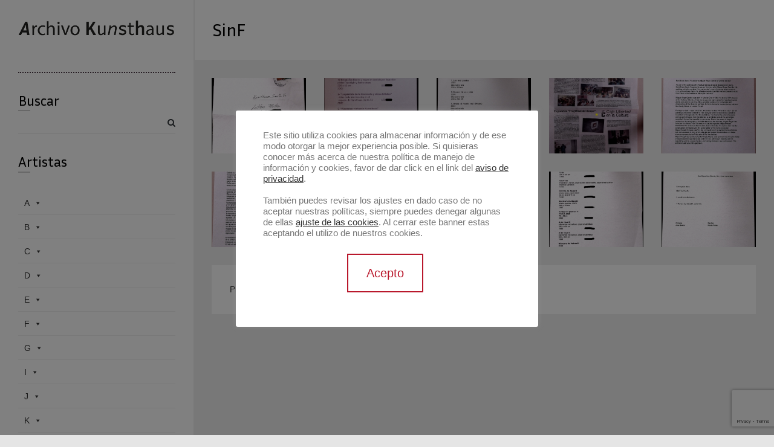

--- FILE ---
content_type: text/html; charset=UTF-8
request_url: https://archivokunsthaus.com/tag/sinf/
body_size: 80671
content:
<!DOCTYPE html>
<html lang="es" class="no-js">
<head>
<meta charset="UTF-8" />
			<meta name="viewport" content="width=device-width">
	<link rel="profile" href="http://gmpg.org/xfn/11" />
	<link rel="pingback" href="https://archivokunsthaus.com/xmlrpc.php" />
	<title>SinF &#8211; Archivo Kunsthaus</title>
<meta name='robots' content='max-image-preview:large' />
<link rel='dns-prefetch' href='//www.google.com' />
<link rel="alternate" type="application/rss+xml" title="Archivo Kunsthaus &raquo; Feed" href="https://archivokunsthaus.com/feed/" />
<link rel="alternate" type="application/rss+xml" title="Archivo Kunsthaus &raquo; Feed de los comentarios" href="https://archivokunsthaus.com/comments/feed/" />
<link rel="alternate" type="application/rss+xml" title="Archivo Kunsthaus &raquo; Etiqueta SinF del feed" href="https://archivokunsthaus.com/tag/sinf/feed/" />
<style id='wp-img-auto-sizes-contain-inline-css' type='text/css'>
img:is([sizes=auto i],[sizes^="auto," i]){contain-intrinsic-size:3000px 1500px}
/*# sourceURL=wp-img-auto-sizes-contain-inline-css */
</style>
<link rel='stylesheet' id='cnss_font_awesome_css-css' href='https://archivokunsthaus.com/wp-content/plugins/easy-social-icons/css/font-awesome/css/all.min.css?ver=5.7.2' type='text/css' media='all' />
<link rel='stylesheet' id='cnss_font_awesome_v4_shims-css' href='https://archivokunsthaus.com/wp-content/plugins/easy-social-icons/css/font-awesome/css/v4-shims.min.css?ver=5.7.2' type='text/css' media='all' />
<link rel='stylesheet' id='cnss_css-css' href='https://archivokunsthaus.com/wp-content/plugins/easy-social-icons/css/cnss.css?ver=1.0' type='text/css' media='all' />
<style id='wp-emoji-styles-inline-css' type='text/css'>

	img.wp-smiley, img.emoji {
		display: inline !important;
		border: none !important;
		box-shadow: none !important;
		height: 1em !important;
		width: 1em !important;
		margin: 0 0.07em !important;
		vertical-align: -0.1em !important;
		background: none !important;
		padding: 0 !important;
	}
/*# sourceURL=wp-emoji-styles-inline-css */
</style>
<style id='wp-block-library-inline-css' type='text/css'>
:root{--wp-block-synced-color:#7a00df;--wp-block-synced-color--rgb:122,0,223;--wp-bound-block-color:var(--wp-block-synced-color);--wp-editor-canvas-background:#ddd;--wp-admin-theme-color:#007cba;--wp-admin-theme-color--rgb:0,124,186;--wp-admin-theme-color-darker-10:#006ba1;--wp-admin-theme-color-darker-10--rgb:0,107,160.5;--wp-admin-theme-color-darker-20:#005a87;--wp-admin-theme-color-darker-20--rgb:0,90,135;--wp-admin-border-width-focus:2px}@media (min-resolution:192dpi){:root{--wp-admin-border-width-focus:1.5px}}.wp-element-button{cursor:pointer}:root .has-very-light-gray-background-color{background-color:#eee}:root .has-very-dark-gray-background-color{background-color:#313131}:root .has-very-light-gray-color{color:#eee}:root .has-very-dark-gray-color{color:#313131}:root .has-vivid-green-cyan-to-vivid-cyan-blue-gradient-background{background:linear-gradient(135deg,#00d084,#0693e3)}:root .has-purple-crush-gradient-background{background:linear-gradient(135deg,#34e2e4,#4721fb 50%,#ab1dfe)}:root .has-hazy-dawn-gradient-background{background:linear-gradient(135deg,#faaca8,#dad0ec)}:root .has-subdued-olive-gradient-background{background:linear-gradient(135deg,#fafae1,#67a671)}:root .has-atomic-cream-gradient-background{background:linear-gradient(135deg,#fdd79a,#004a59)}:root .has-nightshade-gradient-background{background:linear-gradient(135deg,#330968,#31cdcf)}:root .has-midnight-gradient-background{background:linear-gradient(135deg,#020381,#2874fc)}:root{--wp--preset--font-size--normal:16px;--wp--preset--font-size--huge:42px}.has-regular-font-size{font-size:1em}.has-larger-font-size{font-size:2.625em}.has-normal-font-size{font-size:var(--wp--preset--font-size--normal)}.has-huge-font-size{font-size:var(--wp--preset--font-size--huge)}.has-text-align-center{text-align:center}.has-text-align-left{text-align:left}.has-text-align-right{text-align:right}.has-fit-text{white-space:nowrap!important}#end-resizable-editor-section{display:none}.aligncenter{clear:both}.items-justified-left{justify-content:flex-start}.items-justified-center{justify-content:center}.items-justified-right{justify-content:flex-end}.items-justified-space-between{justify-content:space-between}.screen-reader-text{border:0;clip-path:inset(50%);height:1px;margin:-1px;overflow:hidden;padding:0;position:absolute;width:1px;word-wrap:normal!important}.screen-reader-text:focus{background-color:#ddd;clip-path:none;color:#444;display:block;font-size:1em;height:auto;left:5px;line-height:normal;padding:15px 23px 14px;text-decoration:none;top:5px;width:auto;z-index:100000}html :where(.has-border-color){border-style:solid}html :where([style*=border-top-color]){border-top-style:solid}html :where([style*=border-right-color]){border-right-style:solid}html :where([style*=border-bottom-color]){border-bottom-style:solid}html :where([style*=border-left-color]){border-left-style:solid}html :where([style*=border-width]){border-style:solid}html :where([style*=border-top-width]){border-top-style:solid}html :where([style*=border-right-width]){border-right-style:solid}html :where([style*=border-bottom-width]){border-bottom-style:solid}html :where([style*=border-left-width]){border-left-style:solid}html :where(img[class*=wp-image-]){height:auto;max-width:100%}:where(figure){margin:0 0 1em}html :where(.is-position-sticky){--wp-admin--admin-bar--position-offset:var(--wp-admin--admin-bar--height,0px)}@media screen and (max-width:600px){html :where(.is-position-sticky){--wp-admin--admin-bar--position-offset:0px}}

/*# sourceURL=wp-block-library-inline-css */
</style><style id='wp-block-heading-inline-css' type='text/css'>
h1:where(.wp-block-heading).has-background,h2:where(.wp-block-heading).has-background,h3:where(.wp-block-heading).has-background,h4:where(.wp-block-heading).has-background,h5:where(.wp-block-heading).has-background,h6:where(.wp-block-heading).has-background{padding:1.25em 2.375em}h1.has-text-align-left[style*=writing-mode]:where([style*=vertical-lr]),h1.has-text-align-right[style*=writing-mode]:where([style*=vertical-rl]),h2.has-text-align-left[style*=writing-mode]:where([style*=vertical-lr]),h2.has-text-align-right[style*=writing-mode]:where([style*=vertical-rl]),h3.has-text-align-left[style*=writing-mode]:where([style*=vertical-lr]),h3.has-text-align-right[style*=writing-mode]:where([style*=vertical-rl]),h4.has-text-align-left[style*=writing-mode]:where([style*=vertical-lr]),h4.has-text-align-right[style*=writing-mode]:where([style*=vertical-rl]),h5.has-text-align-left[style*=writing-mode]:where([style*=vertical-lr]),h5.has-text-align-right[style*=writing-mode]:where([style*=vertical-rl]),h6.has-text-align-left[style*=writing-mode]:where([style*=vertical-lr]),h6.has-text-align-right[style*=writing-mode]:where([style*=vertical-rl]){rotate:180deg}
/*# sourceURL=https://archivokunsthaus.com/wp-includes/blocks/heading/style.min.css */
</style>
<style id='wp-block-search-inline-css' type='text/css'>
.wp-block-search__button{margin-left:10px;word-break:normal}.wp-block-search__button.has-icon{line-height:0}.wp-block-search__button svg{height:1.25em;min-height:24px;min-width:24px;width:1.25em;fill:currentColor;vertical-align:text-bottom}:where(.wp-block-search__button){border:1px solid #ccc;padding:6px 10px}.wp-block-search__inside-wrapper{display:flex;flex:auto;flex-wrap:nowrap;max-width:100%}.wp-block-search__label{width:100%}.wp-block-search.wp-block-search__button-only .wp-block-search__button{box-sizing:border-box;display:flex;flex-shrink:0;justify-content:center;margin-left:0;max-width:100%}.wp-block-search.wp-block-search__button-only .wp-block-search__inside-wrapper{min-width:0!important;transition-property:width}.wp-block-search.wp-block-search__button-only .wp-block-search__input{flex-basis:100%;transition-duration:.3s}.wp-block-search.wp-block-search__button-only.wp-block-search__searchfield-hidden,.wp-block-search.wp-block-search__button-only.wp-block-search__searchfield-hidden .wp-block-search__inside-wrapper{overflow:hidden}.wp-block-search.wp-block-search__button-only.wp-block-search__searchfield-hidden .wp-block-search__input{border-left-width:0!important;border-right-width:0!important;flex-basis:0;flex-grow:0;margin:0;min-width:0!important;padding-left:0!important;padding-right:0!important;width:0!important}:where(.wp-block-search__input){appearance:none;border:1px solid #949494;flex-grow:1;font-family:inherit;font-size:inherit;font-style:inherit;font-weight:inherit;letter-spacing:inherit;line-height:inherit;margin-left:0;margin-right:0;min-width:3rem;padding:8px;text-decoration:unset!important;text-transform:inherit}:where(.wp-block-search__button-inside .wp-block-search__inside-wrapper){background-color:#fff;border:1px solid #949494;box-sizing:border-box;padding:4px}:where(.wp-block-search__button-inside .wp-block-search__inside-wrapper) .wp-block-search__input{border:none;border-radius:0;padding:0 4px}:where(.wp-block-search__button-inside .wp-block-search__inside-wrapper) .wp-block-search__input:focus{outline:none}:where(.wp-block-search__button-inside .wp-block-search__inside-wrapper) :where(.wp-block-search__button){padding:4px 8px}.wp-block-search.aligncenter .wp-block-search__inside-wrapper{margin:auto}.wp-block[data-align=right] .wp-block-search.wp-block-search__button-only .wp-block-search__inside-wrapper{float:right}
/*# sourceURL=https://archivokunsthaus.com/wp-includes/blocks/search/style.min.css */
</style>
<style id='wp-block-group-inline-css' type='text/css'>
.wp-block-group{box-sizing:border-box}:where(.wp-block-group.wp-block-group-is-layout-constrained){position:relative}
/*# sourceURL=https://archivokunsthaus.com/wp-includes/blocks/group/style.min.css */
</style>
<style id='wp-block-paragraph-inline-css' type='text/css'>
.is-small-text{font-size:.875em}.is-regular-text{font-size:1em}.is-large-text{font-size:2.25em}.is-larger-text{font-size:3em}.has-drop-cap:not(:focus):first-letter{float:left;font-size:8.4em;font-style:normal;font-weight:100;line-height:.68;margin:.05em .1em 0 0;text-transform:uppercase}body.rtl .has-drop-cap:not(:focus):first-letter{float:none;margin-left:.1em}p.has-drop-cap.has-background{overflow:hidden}:root :where(p.has-background){padding:1.25em 2.375em}:where(p.has-text-color:not(.has-link-color)) a{color:inherit}p.has-text-align-left[style*="writing-mode:vertical-lr"],p.has-text-align-right[style*="writing-mode:vertical-rl"]{rotate:180deg}
/*# sourceURL=https://archivokunsthaus.com/wp-includes/blocks/paragraph/style.min.css */
</style>
<style id='global-styles-inline-css' type='text/css'>
:root{--wp--preset--aspect-ratio--square: 1;--wp--preset--aspect-ratio--4-3: 4/3;--wp--preset--aspect-ratio--3-4: 3/4;--wp--preset--aspect-ratio--3-2: 3/2;--wp--preset--aspect-ratio--2-3: 2/3;--wp--preset--aspect-ratio--16-9: 16/9;--wp--preset--aspect-ratio--9-16: 9/16;--wp--preset--color--black: #000000;--wp--preset--color--cyan-bluish-gray: #abb8c3;--wp--preset--color--white: #ffffff;--wp--preset--color--pale-pink: #f78da7;--wp--preset--color--vivid-red: #cf2e2e;--wp--preset--color--luminous-vivid-orange: #ff6900;--wp--preset--color--luminous-vivid-amber: #fcb900;--wp--preset--color--light-green-cyan: #7bdcb5;--wp--preset--color--vivid-green-cyan: #00d084;--wp--preset--color--pale-cyan-blue: #8ed1fc;--wp--preset--color--vivid-cyan-blue: #0693e3;--wp--preset--color--vivid-purple: #9b51e0;--wp--preset--gradient--vivid-cyan-blue-to-vivid-purple: linear-gradient(135deg,rgb(6,147,227) 0%,rgb(155,81,224) 100%);--wp--preset--gradient--light-green-cyan-to-vivid-green-cyan: linear-gradient(135deg,rgb(122,220,180) 0%,rgb(0,208,130) 100%);--wp--preset--gradient--luminous-vivid-amber-to-luminous-vivid-orange: linear-gradient(135deg,rgb(252,185,0) 0%,rgb(255,105,0) 100%);--wp--preset--gradient--luminous-vivid-orange-to-vivid-red: linear-gradient(135deg,rgb(255,105,0) 0%,rgb(207,46,46) 100%);--wp--preset--gradient--very-light-gray-to-cyan-bluish-gray: linear-gradient(135deg,rgb(238,238,238) 0%,rgb(169,184,195) 100%);--wp--preset--gradient--cool-to-warm-spectrum: linear-gradient(135deg,rgb(74,234,220) 0%,rgb(151,120,209) 20%,rgb(207,42,186) 40%,rgb(238,44,130) 60%,rgb(251,105,98) 80%,rgb(254,248,76) 100%);--wp--preset--gradient--blush-light-purple: linear-gradient(135deg,rgb(255,206,236) 0%,rgb(152,150,240) 100%);--wp--preset--gradient--blush-bordeaux: linear-gradient(135deg,rgb(254,205,165) 0%,rgb(254,45,45) 50%,rgb(107,0,62) 100%);--wp--preset--gradient--luminous-dusk: linear-gradient(135deg,rgb(255,203,112) 0%,rgb(199,81,192) 50%,rgb(65,88,208) 100%);--wp--preset--gradient--pale-ocean: linear-gradient(135deg,rgb(255,245,203) 0%,rgb(182,227,212) 50%,rgb(51,167,181) 100%);--wp--preset--gradient--electric-grass: linear-gradient(135deg,rgb(202,248,128) 0%,rgb(113,206,126) 100%);--wp--preset--gradient--midnight: linear-gradient(135deg,rgb(2,3,129) 0%,rgb(40,116,252) 100%);--wp--preset--font-size--small: 13px;--wp--preset--font-size--medium: 20px;--wp--preset--font-size--large: 36px;--wp--preset--font-size--x-large: 42px;--wp--preset--spacing--20: 0.44rem;--wp--preset--spacing--30: 0.67rem;--wp--preset--spacing--40: 1rem;--wp--preset--spacing--50: 1.5rem;--wp--preset--spacing--60: 2.25rem;--wp--preset--spacing--70: 3.38rem;--wp--preset--spacing--80: 5.06rem;--wp--preset--shadow--natural: 6px 6px 9px rgba(0, 0, 0, 0.2);--wp--preset--shadow--deep: 12px 12px 50px rgba(0, 0, 0, 0.4);--wp--preset--shadow--sharp: 6px 6px 0px rgba(0, 0, 0, 0.2);--wp--preset--shadow--outlined: 6px 6px 0px -3px rgb(255, 255, 255), 6px 6px rgb(0, 0, 0);--wp--preset--shadow--crisp: 6px 6px 0px rgb(0, 0, 0);}:where(.is-layout-flex){gap: 0.5em;}:where(.is-layout-grid){gap: 0.5em;}body .is-layout-flex{display: flex;}.is-layout-flex{flex-wrap: wrap;align-items: center;}.is-layout-flex > :is(*, div){margin: 0;}body .is-layout-grid{display: grid;}.is-layout-grid > :is(*, div){margin: 0;}:where(.wp-block-columns.is-layout-flex){gap: 2em;}:where(.wp-block-columns.is-layout-grid){gap: 2em;}:where(.wp-block-post-template.is-layout-flex){gap: 1.25em;}:where(.wp-block-post-template.is-layout-grid){gap: 1.25em;}.has-black-color{color: var(--wp--preset--color--black) !important;}.has-cyan-bluish-gray-color{color: var(--wp--preset--color--cyan-bluish-gray) !important;}.has-white-color{color: var(--wp--preset--color--white) !important;}.has-pale-pink-color{color: var(--wp--preset--color--pale-pink) !important;}.has-vivid-red-color{color: var(--wp--preset--color--vivid-red) !important;}.has-luminous-vivid-orange-color{color: var(--wp--preset--color--luminous-vivid-orange) !important;}.has-luminous-vivid-amber-color{color: var(--wp--preset--color--luminous-vivid-amber) !important;}.has-light-green-cyan-color{color: var(--wp--preset--color--light-green-cyan) !important;}.has-vivid-green-cyan-color{color: var(--wp--preset--color--vivid-green-cyan) !important;}.has-pale-cyan-blue-color{color: var(--wp--preset--color--pale-cyan-blue) !important;}.has-vivid-cyan-blue-color{color: var(--wp--preset--color--vivid-cyan-blue) !important;}.has-vivid-purple-color{color: var(--wp--preset--color--vivid-purple) !important;}.has-black-background-color{background-color: var(--wp--preset--color--black) !important;}.has-cyan-bluish-gray-background-color{background-color: var(--wp--preset--color--cyan-bluish-gray) !important;}.has-white-background-color{background-color: var(--wp--preset--color--white) !important;}.has-pale-pink-background-color{background-color: var(--wp--preset--color--pale-pink) !important;}.has-vivid-red-background-color{background-color: var(--wp--preset--color--vivid-red) !important;}.has-luminous-vivid-orange-background-color{background-color: var(--wp--preset--color--luminous-vivid-orange) !important;}.has-luminous-vivid-amber-background-color{background-color: var(--wp--preset--color--luminous-vivid-amber) !important;}.has-light-green-cyan-background-color{background-color: var(--wp--preset--color--light-green-cyan) !important;}.has-vivid-green-cyan-background-color{background-color: var(--wp--preset--color--vivid-green-cyan) !important;}.has-pale-cyan-blue-background-color{background-color: var(--wp--preset--color--pale-cyan-blue) !important;}.has-vivid-cyan-blue-background-color{background-color: var(--wp--preset--color--vivid-cyan-blue) !important;}.has-vivid-purple-background-color{background-color: var(--wp--preset--color--vivid-purple) !important;}.has-black-border-color{border-color: var(--wp--preset--color--black) !important;}.has-cyan-bluish-gray-border-color{border-color: var(--wp--preset--color--cyan-bluish-gray) !important;}.has-white-border-color{border-color: var(--wp--preset--color--white) !important;}.has-pale-pink-border-color{border-color: var(--wp--preset--color--pale-pink) !important;}.has-vivid-red-border-color{border-color: var(--wp--preset--color--vivid-red) !important;}.has-luminous-vivid-orange-border-color{border-color: var(--wp--preset--color--luminous-vivid-orange) !important;}.has-luminous-vivid-amber-border-color{border-color: var(--wp--preset--color--luminous-vivid-amber) !important;}.has-light-green-cyan-border-color{border-color: var(--wp--preset--color--light-green-cyan) !important;}.has-vivid-green-cyan-border-color{border-color: var(--wp--preset--color--vivid-green-cyan) !important;}.has-pale-cyan-blue-border-color{border-color: var(--wp--preset--color--pale-cyan-blue) !important;}.has-vivid-cyan-blue-border-color{border-color: var(--wp--preset--color--vivid-cyan-blue) !important;}.has-vivid-purple-border-color{border-color: var(--wp--preset--color--vivid-purple) !important;}.has-vivid-cyan-blue-to-vivid-purple-gradient-background{background: var(--wp--preset--gradient--vivid-cyan-blue-to-vivid-purple) !important;}.has-light-green-cyan-to-vivid-green-cyan-gradient-background{background: var(--wp--preset--gradient--light-green-cyan-to-vivid-green-cyan) !important;}.has-luminous-vivid-amber-to-luminous-vivid-orange-gradient-background{background: var(--wp--preset--gradient--luminous-vivid-amber-to-luminous-vivid-orange) !important;}.has-luminous-vivid-orange-to-vivid-red-gradient-background{background: var(--wp--preset--gradient--luminous-vivid-orange-to-vivid-red) !important;}.has-very-light-gray-to-cyan-bluish-gray-gradient-background{background: var(--wp--preset--gradient--very-light-gray-to-cyan-bluish-gray) !important;}.has-cool-to-warm-spectrum-gradient-background{background: var(--wp--preset--gradient--cool-to-warm-spectrum) !important;}.has-blush-light-purple-gradient-background{background: var(--wp--preset--gradient--blush-light-purple) !important;}.has-blush-bordeaux-gradient-background{background: var(--wp--preset--gradient--blush-bordeaux) !important;}.has-luminous-dusk-gradient-background{background: var(--wp--preset--gradient--luminous-dusk) !important;}.has-pale-ocean-gradient-background{background: var(--wp--preset--gradient--pale-ocean) !important;}.has-electric-grass-gradient-background{background: var(--wp--preset--gradient--electric-grass) !important;}.has-midnight-gradient-background{background: var(--wp--preset--gradient--midnight) !important;}.has-small-font-size{font-size: var(--wp--preset--font-size--small) !important;}.has-medium-font-size{font-size: var(--wp--preset--font-size--medium) !important;}.has-large-font-size{font-size: var(--wp--preset--font-size--large) !important;}.has-x-large-font-size{font-size: var(--wp--preset--font-size--x-large) !important;}
/*# sourceURL=global-styles-inline-css */
</style>

<style id='classic-theme-styles-inline-css' type='text/css'>
/*! This file is auto-generated */
.wp-block-button__link{color:#fff;background-color:#32373c;border-radius:9999px;box-shadow:none;text-decoration:none;padding:calc(.667em + 2px) calc(1.333em + 2px);font-size:1.125em}.wp-block-file__button{background:#32373c;color:#fff;text-decoration:none}
/*# sourceURL=/wp-includes/css/classic-themes.min.css */
</style>
<link rel='stylesheet' id='contact-form-7-css' href='https://archivokunsthaus.com/wp-content/plugins/contact-form-7/includes/css/styles.css?ver=5.5.6' type='text/css' media='all' />
<link rel='stylesheet' id='cookie-law-info-css' href='https://archivokunsthaus.com/wp-content/plugins/cookie-law-info/public/css/cookie-law-info-public.css?ver=2.1.1' type='text/css' media='all' />
<link rel='stylesheet' id='cookie-law-info-gdpr-css' href='https://archivokunsthaus.com/wp-content/plugins/cookie-law-info/public/css/cookie-law-info-gdpr.css?ver=2.1.1' type='text/css' media='all' />
<link rel='stylesheet' id='megamenu-css' href='https://archivokunsthaus.com/wp-content/uploads/maxmegamenu/style.css?ver=10fd9e' type='text/css' media='all' />
<link rel='stylesheet' id='dashicons-css' href='https://archivokunsthaus.com/wp-includes/css/dashicons.min.css?ver=6.9' type='text/css' media='all' />
<link rel='stylesheet' id='parent-style-css' href='https://archivokunsthaus.com/wp-content/themes/wp-portfolio/style.css?ver=6.9' type='text/css' media='all' />
<link rel='stylesheet' id='child-style-css' href='https://archivokunsthaus.com/wp-content/themes/wp-portfolio-child/style.css?ver=1.0' type='text/css' media='all' />
<link rel='stylesheet' id='wp_portfolio_style-css' href='https://archivokunsthaus.com/wp-content/themes/wp-portfolio-child/style.css?ver=6.9' type='text/css' media='all' />
<link rel='stylesheet' id='wp-portfolio-font-awesome-css' href='https://archivokunsthaus.com/wp-content/themes/wp-portfolio/font-awesome/css/font-awesome.css?ver=6.9' type='text/css' media='all' />
<link rel='stylesheet' id='slb_core-css' href='https://archivokunsthaus.com/wp-content/plugins/simple-lightbox/client/css/app.css?ver=2.8.1' type='text/css' media='all' />
<script type="text/javascript" src="https://archivokunsthaus.com/wp-includes/js/jquery/jquery.min.js?ver=3.7.1" id="jquery-core-js"></script>
<script type="text/javascript" src="https://archivokunsthaus.com/wp-includes/js/jquery/jquery-migrate.min.js?ver=3.4.1" id="jquery-migrate-js"></script>
<script type="text/javascript" src="https://archivokunsthaus.com/wp-content/plugins/easy-social-icons/js/cnss.js?ver=1.0" id="cnss_js-js"></script>
<script type="text/javascript" id="cookie-law-info-js-extra">
/* <![CDATA[ */
var Cli_Data = {"nn_cookie_ids":[],"cookielist":[],"non_necessary_cookies":[],"ccpaEnabled":"","ccpaRegionBased":"","ccpaBarEnabled":"","strictlyEnabled":["necessary","obligatoire"],"ccpaType":"gdpr","js_blocking":"1","custom_integration":"","triggerDomRefresh":"","secure_cookies":""};
var cli_cookiebar_settings = {"animate_speed_hide":"500","animate_speed_show":"500","background":"#FFF","border":"#b1a6a6c2","border_on":"","button_1_button_colour":"#ffffff","button_1_button_hover":"#cccccc","button_1_link_colour":"#fcb040","button_1_as_button":"1","button_1_new_win":"","button_2_button_colour":"#333","button_2_button_hover":"#292929","button_2_link_colour":"#333333","button_2_as_button":"","button_2_hidebar":"1","button_3_button_colour":"#dedfe0","button_3_button_hover":"#b2b2b3","button_3_link_colour":"#333333","button_3_as_button":"1","button_3_new_win":"","button_4_button_colour":"#dedfe0","button_4_button_hover":"#b2b2b3","button_4_link_colour":"#333333","button_4_as_button":"","button_7_button_colour":"#ffffff","button_7_button_hover":"#cccccc","button_7_link_colour":"#fcb040","button_7_as_button":"1","button_7_new_win":"","font_family":"inherit","header_fix":"","notify_animate_hide":"1","notify_animate_show":"","notify_div_id":"#cookie-law-info-bar","notify_position_horizontal":"right","notify_position_vertical":"bottom","scroll_close":"","scroll_close_reload":"","accept_close_reload":"","reject_close_reload":"","showagain_tab":"","showagain_background":"#fff","showagain_border":"#000","showagain_div_id":"#cookie-law-info-again","showagain_x_position":"100px","text":"#777777","show_once_yn":"","show_once":"10000","logging_on":"","as_popup":"","popup_overlay":"1","bar_heading_text":"","cookie_bar_as":"popup","popup_showagain_position":"bottom-right","widget_position":"left"};
var log_object = {"ajax_url":"https://archivokunsthaus.com/wp-admin/admin-ajax.php"};
//# sourceURL=cookie-law-info-js-extra
/* ]]> */
</script>
<script type="text/javascript" src="https://archivokunsthaus.com/wp-content/plugins/cookie-law-info/public/js/cookie-law-info-public.js?ver=2.1.1" id="cookie-law-info-js"></script>
<link rel="https://api.w.org/" href="https://archivokunsthaus.com/wp-json/" /><link rel="alternate" title="JSON" type="application/json" href="https://archivokunsthaus.com/wp-json/wp/v2/tags/138" /><link rel="EditURI" type="application/rsd+xml" title="RSD" href="https://archivokunsthaus.com/xmlrpc.php?rsd" />
<meta name="generator" content="WordPress 6.9" />
	<link rel="preconnect" href="https://fonts.googleapis.com">
	<link rel="preconnect" href="https://fonts.gstatic.com">
	<link href='https://fonts.googleapis.com/css2?display=swap&family=Inria+Sans:wght@400;700' rel='stylesheet'><style type="text/css">
		ul.cnss-social-icon li.cn-fa-icon a{background-color:#ffffff!important;}
		ul.cnss-social-icon li.cn-fa-icon a:hover{background-color:#ffffff!important;color:#777777!important;}
		</style>
		<!-- GA Google Analytics @ https://m0n.co/ga -->
		<script async src="https://www.googletagmanager.com/gtag/js?id=G-NSQELNM55R"></script>
		<script>
			window.dataLayer = window.dataLayer || [];
			function gtag(){dataLayer.push(arguments);}
			gtag('js', new Date());
			gtag('config', 'G-NSQELNM55R');
		</script>

	<link rel="icon" href="https://archivokunsthaus.com/wp-content/uploads/2022/04/cropped-k-rojo-32x32.png" sizes="32x32" />
<link rel="icon" href="https://archivokunsthaus.com/wp-content/uploads/2022/04/cropped-k-rojo-192x192.png" sizes="192x192" />
<link rel="apple-touch-icon" href="https://archivokunsthaus.com/wp-content/uploads/2022/04/cropped-k-rojo-180x180.png" />
<meta name="msapplication-TileImage" content="https://archivokunsthaus.com/wp-content/uploads/2022/04/cropped-k-rojo-270x270.png" />
	<style id="egf-frontend-styles" type="text/css">
		p {font-family: 'Trebuchet MS', sans-serif;font-style: normal;font-weight: 400;} h1 {color: #000000;font-family: 'Inria Sans', sans-serif;font-style: normal;font-weight: 700;} h2 {color: #000000;font-family: 'Inria Sans', sans-serif;font-style: normal;font-weight: 400;} h3 {color: #000000;font-family: 'Inria Sans', sans-serif;font-style: normal;font-weight: 400;} h4 {color: #000000;font-family: 'Inria Sans', sans-serif;font-style: normal;font-weight: 400;} h5 {font-family: 'Inria Sans', sans-serif;font-style: normal;font-weight: 400;} h6 {background-color: #000000;color: #000000;font-family: 'Inria Sans', sans-serif;font-style: normal;font-weight: 400;} 	</style>
	<style type="text/css">/** Mega Menu CSS: fs **/</style>
	<link rel='stylesheet' id='cookie-law-info-table-css' href='https://archivokunsthaus.com/wp-content/plugins/cookie-law-info/public/css/cookie-law-info-table.css?ver=2.1.1' type='text/css' media='all' />
</head>
	<body class="archive tag tag-sinf tag-138 wp-custom-logo wp-theme-wp-portfolio wp-child-theme-wp-portfolio-child mega-menu-social">
				<div id="page" class="hfeed site">
			<header id="masthead" class="site-header" role="banner">
					<section id="site-logo" class="clearfix">
								<h2 id="site-title">
				     <a href="https://archivokunsthaus.com/" class="custom-logo-link" rel="home"><img width="490" height="67" src="https://archivokunsthaus.com/wp-content/uploads/2022/05/cropped-Kunsthaus-Logo-02.png" class="custom-logo" alt="Archivo Kunsthaus" decoding="async" srcset="https://archivokunsthaus.com/wp-content/uploads/2022/05/cropped-Kunsthaus-Logo-02.png 490w, https://archivokunsthaus.com/wp-content/uploads/2022/05/cropped-Kunsthaus-Logo-02-300x41.png 300w" sizes="(max-width: 490px) 100vw, 490px" /></a><!-- #site-logo -->
				</h2>
								</section>
						<button class="menu-toggle">Responsive Menu</button>
										<nav id="site-navigation" class="main-navigation clearfix" role="navigation">
									</nav><!-- #access -->
		</header><!-- #masthead -->
<div id="content">
							<div class="page-title-wrap clearfix">
								<h1 class="page-title">SinF</h1><!-- .page-title -->
													</div><!-- .page-title-wrap -->
								<div id="primary">
	<div id="main">	<div class="post-main clearfix">
						<section id="post-3689" class="clearfix post-3689 post type-post status-publish format-standard has-post-thumbnail hentry category-lotharmuller category-martapalau tag-lothar-muller tag-marta-palau tag-sinf tag-sinf-lm tag-sinf-mp">
											<a class="entry-wrap" href="https://archivokunsthaus.com/2022/06/08/sobre-11/" title="Sobre" style="background-image:url('https://archivokunsthaus.com/wp-content/uploads/2022/06/IMG_4270-scaled.jpg');" >
												<span class ="entry-main">
							<h2 class="entry-title">Sobre</h2><!-- .entry-title -->
														<p>DESCARGA:</p>
													</span><!-- .entry-main -->
					</a><!-- .entry-wrap -->
										</section><!-- post -->
									<section id="post-1666" class="clearfix post-1666 post type-post status-publish format-standard has-post-thumbnail hentry category-arturoelizondo category-kunsthaussantafe tag-arturo-elizondo tag-kunsthaus-santa-fe tag-sinf tag-sinf-ae tag-sinf-khs">
											<a class="entry-wrap" href="https://archivokunsthaus.com/2022/06/08/listado-de-obra-5/" title="LISTADO DE OBRA" style="background-image:url('https://archivokunsthaus.com/wp-content/uploads/2022/05/IMG_2740B-scaled.jpg');" >
												<span class ="entry-main">
							<h2 class="entry-title">LISTADO DE OBRA</h2><!-- .entry-title -->
														<p>DESCARGA:</p>
													</span><!-- .entry-main -->
					</a><!-- .entry-wrap -->
										</section><!-- post -->
									<section id="post-4129" class="clearfix post-4129 post type-post status-publish format-standard has-post-thumbnail hentry category-kunsthaussantafe category-monicaromo tag-kunsthaus-santa-fe tag-monica-romo tag-sinf tag-sinf-khs tag-sinf-mor">
											<a class="entry-wrap" href="https://archivokunsthaus.com/2022/06/06/listado-de-obra-4/" title="Listado de obra" style="background-image:url('https://archivokunsthaus.com/wp-content/uploads/2022/06/IMG_4394-scaled.jpg');" >
												<span class ="entry-main">
							<h2 class="entry-title">Listado de obra</h2><!-- .entry-title -->
														<p>DESCARGA:</p>
													</span><!-- .entry-main -->
					</a><!-- .entry-wrap -->
										</section><!-- post -->
									<section id="post-3800" class="clearfix post-3800 post type-post status-publish format-standard has-post-thumbnail hentry category-kunsthaussantafe category-moisesarguello tag-comunicando-en-libertad tag-kunsthaus-santa-fe tag-moises-arguello tag-sinf tag-sinf-khs tag-sinf-mar">
											<a class="entry-wrap" href="https://archivokunsthaus.com/2022/06/06/exposicion-fragilidad-del-tiempo/" title="Exposición «Fragilidad del tiempo»" style="background-image:url('https://archivokunsthaus.com/wp-content/uploads/2022/06/IMG_4349-B.jpg');" >
												<span class ="entry-main">
							<h2 class="entry-title">Exposición «Fragilidad del tiempo»</h2><!-- .entry-title -->
														<p>DESCARGA:</p>
													</span><!-- .entry-main -->
					</a><!-- .entry-wrap -->
										</section><!-- post -->
									<section id="post-3781" class="clearfix post-3781 post type-post status-publish format-standard has-post-thumbnail hentry category-kunsthaussantafe category-miguelangelgarrido tag-kunsthaus-santa-fe tag-miguel-angel-garrido tag-sinf tag-sinf-khs tag-sinf-mag">
											<a class="entry-wrap" href="https://archivokunsthaus.com/2022/06/06/boletin-de-prensa-de-animal-en-celo/" title="Boletin de prensa de «Animal en celo»" style="background-image:url('https://archivokunsthaus.com/wp-content/uploads/2022/06/IMG_4331-scaled.jpg');" >
												<span class ="entry-main">
							<h2 class="entry-title">Boletin de prensa de «Animal en celo»</h2><!-- .entry-title -->
														<p>DESCARGA:</p>
													</span><!-- .entry-main -->
					</a><!-- .entry-wrap -->
										</section><!-- post -->
									<section id="post-3778" class="clearfix post-3778 post type-post status-publish format-standard has-post-thumbnail hentry category-anaquiroz category-kunsthaussantafe category-miguelangelgarrido tag-ana-quiroz tag-kunsthaus-santa-fe tag-miguel-angel-garrido tag-sinf tag-sinf-aq tag-sinf-khs tag-sinf-mag">
											<a class="entry-wrap" href="https://archivokunsthaus.com/2022/06/06/texto-de-sala-de-animal-en-celo/" title="Texto de sala de «Animal en celo»" style="background-image:url('https://archivokunsthaus.com/wp-content/uploads/2022/06/IMG_4330.jpg');" >
												<span class ="entry-main">
							<h2 class="entry-title">Texto de sala de «Animal en celo»</h2><!-- .entry-title -->
														<p>DESCARGA:</p>
													</span><!-- .entry-main -->
					</a><!-- .entry-wrap -->
										</section><!-- post -->
									<section id="post-3775" class="clearfix post-3775 post type-post status-publish format-standard has-post-thumbnail hentry category-kunsthaussantafe category-miguelangelgarrido tag-kunsthaus-santa-fe tag-miguel-angel-garrido tag-sinf tag-sinf-khs tag-sinf-mag">
											<a class="entry-wrap" href="https://archivokunsthaus.com/2022/06/06/borrador-de-invitacion/" title="Borrador de invitación" style="background-image:url('https://archivokunsthaus.com/wp-content/uploads/2022/06/IMG_4329-scaled.jpg');" >
												<span class ="entry-main">
							<h2 class="entry-title">Borrador de invitación</h2><!-- .entry-title -->
														<p>DESCARGA:</p>
													</span><!-- .entry-main -->
					</a><!-- .entry-wrap -->
										</section><!-- post -->
									<section id="post-3739" class="clearfix post-3739 post type-post status-publish format-standard has-post-thumbnail hentry category-anaquiroz category-kunsthaussantafe category-martapalau tag-ana-quiroz tag-kunsthaus-santa-fe tag-marta-palau tag-sinf tag-sinf-aq tag-sinf-khs tag-sinf-mp">
											<a class="entry-wrap" href="https://archivokunsthaus.com/2022/06/06/nomadas-ii-exhibit-traces-a-homage-to-new-nomads/" title="Nómadas II: Exhibit traces a homage to new nomads" style="background-image:url('https://archivokunsthaus.com/wp-content/uploads/2022/06/IMG_4297-scaled.jpg');" >
												<span class ="entry-main">
							<h2 class="entry-title">Nómadas II: Exhibit traces a homage to new nomads</h2><!-- .entry-title -->
														<p>DESCARGA:</p>
													</span><!-- .entry-main -->
					</a><!-- .entry-wrap -->
										</section><!-- post -->
									<section id="post-3727" class="clearfix post-3727 post type-post status-publish format-standard has-post-thumbnail hentry category-kunsthaussantafe category-martapalau tag-kunsthaus-santa-fe tag-marta-palau tag-sinf tag-sinf-khs tag-sinf-mp">
											<a class="entry-wrap" href="https://archivokunsthaus.com/2022/06/06/listado-de-obra-3/" title="Listado de obra" style="background-image:url('https://archivokunsthaus.com/wp-content/uploads/2022/06/IMG_4292-scaled.jpg');" >
												<span class ="entry-main">
							<h2 class="entry-title">Listado de obra</h2><!-- .entry-title -->
														<p>DESCARGA:</p>
													</span><!-- .entry-main -->
					</a><!-- .entry-wrap -->
										</section><!-- post -->
									<section id="post-3724" class="clearfix post-3724 post type-post status-publish format-standard has-post-thumbnail hentry category-anaquiroz category-kunsthaussantafe category-martapalau tag-ana-quiroz tag-kunsthaus-santa-fe tag-marta-palau tag-sinf tag-sinf-aq tag-sinf-khs tag-sinf-mp">
											<a class="entry-wrap" href="https://archivokunsthaus.com/2022/06/06/acta-de-recepcion-de-obra-16/" title="Acta de recepción de obra" style="background-image:url('https://archivokunsthaus.com/wp-content/uploads/2022/06/IMG_4289-scaled.jpg');" >
												<span class ="entry-main">
							<h2 class="entry-title">Acta de recepción de obra</h2><!-- .entry-title -->
														<p>DESCARGA:</p>
													</span><!-- .entry-main -->
					</a><!-- .entry-wrap -->
										</section><!-- post -->
					</div><!-- #post-main -->
					<div class="nav-links clearfix">
					<div class="nav-previous">
						<span class="meta-nav"><a href="https://archivokunsthaus.com/tag/sinf/page/2/" >Previous</a></span>
					</div>
					<div class="nav-next">
						<span class="meta-nav"></span>
					</div>
				</div>
			</div><!-- #main -->	</div><!-- #primary -->
		</div><!-- #content -->
		<div id="secondary">
	  <aside id="block-4" class="widget widget_block">
<div class="wp-block-group"><div class="wp-block-group__inner-container is-layout-flow wp-block-group-is-layout-flow">
<h3 class="wp-block-heading">Buscar</h3>
</div></div>
</aside><aside id="block-2" class="widget widget_block widget_search"><form role="search" method="get" action="https://archivokunsthaus.com/" class="wp-block-search__button-outside wp-block-search__text-button wp-block-search"    ><label class="wp-block-search__label screen-reader-text" for="wp-block-search__input-1" >Buscar</label><div class="wp-block-search__inside-wrapper"  style="width: 666px"><input class="wp-block-search__input" id="wp-block-search__input-1" placeholder="" value="" type="search" name="s" required /><button aria-label="Buscar" class="wp-block-search__button wp-element-button" type="submit" >Buscar</button></div></form></aside><aside id="maxmegamenu-2" class="widget widget_maxmegamenu"><h3 class="widget-title">Artistas</h3><div id="mega-menu-wrap-social" class="mega-menu-wrap"><div class="mega-menu-toggle"><div class="mega-toggle-blocks-left"><div class='mega-toggle-block mega-menu-toggle-animated-block mega-toggle-block-1' id='mega-toggle-block-1'><button aria-label="Toggle Menu" class="mega-toggle-animated mega-toggle-animated-slider" type="button" aria-expanded="false">
                  <span class="mega-toggle-animated-box">
                    <span class="mega-toggle-animated-inner"></span>
                  </span>
                </button></div></div><div class="mega-toggle-blocks-center"></div><div class="mega-toggle-blocks-right"></div></div><ul id="mega-menu-social" class="mega-menu max-mega-menu mega-menu-horizontal mega-no-js" data-event="hover_intent" data-effect="fade_up" data-effect-speed="200" data-effect-mobile="disabled" data-effect-speed-mobile="0" data-mobile-force-width="false" data-second-click="go" data-document-click="collapse" data-vertical-behaviour="standard" data-breakpoint="768" data-unbind="true" data-mobile-state="collapse_all" data-mobile-direction="vertical" data-hover-intent-timeout="300" data-hover-intent-interval="100"><li class="mega-menu-item mega-menu-item-type-custom mega-menu-item-object-custom mega-menu-item-has-children mega-align-bottom-left mega-menu-flyout mega-menu-item-163" id="mega-menu-item-163"><a class="mega-menu-link" href="#" aria-expanded="false" tabindex="0">A<span class="mega-indicator" aria-hidden="true"></span></a>
<ul class="mega-sub-menu">
<li class="mega-menu-item mega-menu-item-type-post_type mega-menu-item-object-page mega-menu-item-298" id="mega-menu-item-298"><a class="mega-menu-link" href="https://archivokunsthaus.com/alonso-mateo/">Alonso Mateo</a></li><li class="mega-menu-item mega-menu-item-type-post_type mega-menu-item-object-page mega-menu-item-1622" id="mega-menu-item-1622"><a class="mega-menu-link" href="https://archivokunsthaus.com/amber-eagle/">Amber Eagle</a></li><li class="mega-menu-item mega-menu-item-type-post_type mega-menu-item-object-page mega-menu-item-318" id="mega-menu-item-318"><a class="mega-menu-link" href="https://archivokunsthaus.com/ana-quiroz/">Ana Quiroz</a></li><li class="mega-menu-item mega-menu-item-type-post_type mega-menu-item-object-page mega-menu-item-271" id="mega-menu-item-271"><a class="mega-menu-link" href="https://archivokunsthaus.com/andres-michelena/">Andrés Michelena</a></li><li class="mega-menu-item mega-menu-item-type-post_type mega-menu-item-object-page mega-menu-item-4887" id="mega-menu-item-4887"><a class="mega-menu-link" href="https://archivokunsthaus.com/archivo-kunsthaus/">Archivo Kunsthaus</a></li><li class="mega-menu-item mega-menu-item-type-post_type mega-menu-item-object-page mega-menu-item-323" id="mega-menu-item-323"><a class="mega-menu-link" href="https://archivokunsthaus.com/arturo-elizondo/">Arturo Elizondo</a></li></ul>
</li><li class="mega-menu-item mega-menu-item-type-custom mega-menu-item-object-custom mega-menu-item-has-children mega-align-bottom-left mega-menu-flyout mega-menu-item-164" id="mega-menu-item-164"><a class="mega-menu-link" href="#" aria-expanded="false" tabindex="0">B<span class="mega-indicator" aria-hidden="true"></span></a>
<ul class="mega-sub-menu">
<li class="mega-menu-item mega-menu-item-type-post_type mega-menu-item-object-page mega-menu-item-328" id="mega-menu-item-328"><a class="mega-menu-link" href="https://archivokunsthaus.com/beatriz-zamora/">Beatriz Zamora</a></li><li class="mega-menu-item mega-menu-item-type-post_type mega-menu-item-object-page mega-menu-item-333" id="mega-menu-item-333"><a class="mega-menu-link" href="https://archivokunsthaus.com/boris-viskin/">Boris Viskin</a></li></ul>
</li><li class="mega-menu-item mega-menu-item-type-custom mega-menu-item-object-custom mega-menu-item-has-children mega-align-bottom-left mega-menu-flyout mega-menu-item-291" id="mega-menu-item-291"><a class="mega-menu-link" href="#" aria-expanded="false" tabindex="0">C<span class="mega-indicator" aria-hidden="true"></span></a>
<ul class="mega-sub-menu">
<li class="mega-menu-item mega-menu-item-type-post_type mega-menu-item-object-page mega-menu-item-338" id="mega-menu-item-338"><a class="mega-menu-link" href="https://archivokunsthaus.com/carla-rippey/">Carla Rippey</a></li><li class="mega-menu-item mega-menu-item-type-post_type mega-menu-item-object-page mega-menu-item-343" id="mega-menu-item-343"><a class="mega-menu-link" href="https://archivokunsthaus.com/carlos-arias/">Carlos Arias</a></li></ul>
</li><li class="mega-menu-item mega-menu-item-type-custom mega-menu-item-object-custom mega-menu-item-has-children mega-align-bottom-left mega-menu-flyout mega-menu-item-297" id="mega-menu-item-297"><a class="mega-menu-link" href="#" aria-expanded="false" tabindex="0">D<span class="mega-indicator" aria-hidden="true"></span></a>
<ul class="mega-sub-menu">
<li class="mega-menu-item mega-menu-item-type-post_type mega-menu-item-object-page mega-menu-item-348" id="mega-menu-item-348"><a class="mega-menu-link" href="https://archivokunsthaus.com/daniela-edburg/">Daniela Edburg</a></li><li class="mega-menu-item mega-menu-item-type-post_type mega-menu-item-object-page mega-menu-item-353" id="mega-menu-item-353"><a class="mega-menu-link" href="https://archivokunsthaus.com/dianne-pearce/">Dianne Pearce</a></li><li class="mega-menu-item mega-menu-item-type-post_type mega-menu-item-object-page mega-menu-item-358" id="mega-menu-item-358"><a class="mega-menu-link" href="https://archivokunsthaus.com/dulce-pinzon/">Dulce Pinzón</a></li></ul>
</li><li class="mega-menu-item mega-menu-item-type-custom mega-menu-item-object-custom mega-menu-item-has-children mega-align-bottom-left mega-menu-flyout mega-menu-item-299" id="mega-menu-item-299"><a class="mega-menu-link" href="#" aria-expanded="false" tabindex="0">E<span class="mega-indicator" aria-hidden="true"></span></a>
<ul class="mega-sub-menu">
<li class="mega-menu-item mega-menu-item-type-post_type mega-menu-item-object-page mega-menu-item-363" id="mega-menu-item-363"><a class="mega-menu-link" href="https://archivokunsthaus.com/eloy-tarcisio/">Eloy Tarcisio</a></li><li class="mega-menu-item mega-menu-item-type-post_type mega-menu-item-object-page mega-menu-item-369" id="mega-menu-item-369"><a class="mega-menu-link" href="https://archivokunsthaus.com/enrique-parra/">Enrique Parra</a></li><li class="mega-menu-item mega-menu-item-type-post_type mega-menu-item-object-page mega-menu-item-374" id="mega-menu-item-374"><a class="mega-menu-link" href="https://archivokunsthaus.com/erika-harrsch/">Erika Harrsch</a></li></ul>
</li><li class="mega-menu-item mega-menu-item-type-custom mega-menu-item-object-custom mega-menu-item-has-children mega-align-bottom-left mega-menu-flyout mega-menu-item-300" id="mega-menu-item-300"><a class="mega-menu-link" href="#" aria-expanded="false" tabindex="0">F<span class="mega-indicator" aria-hidden="true"></span></a>
<ul class="mega-sub-menu">
<li class="mega-menu-item mega-menu-item-type-post_type mega-menu-item-object-page mega-menu-item-379" id="mega-menu-item-379"><a class="mega-menu-link" href="https://archivokunsthaus.com/felix-curto/">Felix Curto</a></li><li class="mega-menu-item mega-menu-item-type-post_type mega-menu-item-object-page mega-menu-item-384" id="mega-menu-item-384"><a class="mega-menu-link" href="https://archivokunsthaus.com/florencio-gelabert/">Florencio Gelabert</a></li><li class="mega-menu-item mega-menu-item-type-post_type mega-menu-item-object-page mega-menu-item-4886" id="mega-menu-item-4886"><a class="mega-menu-link" href="https://archivokunsthaus.com/fundacion-kunsthaus/">Fundación Kunsthaus</a></li></ul>
</li><li class="mega-menu-item mega-menu-item-type-custom mega-menu-item-object-custom mega-menu-item-has-children mega-align-bottom-left mega-menu-flyout mega-menu-item-301" id="mega-menu-item-301"><a class="mega-menu-link" href="#" aria-expanded="false" tabindex="0">G<span class="mega-indicator" aria-hidden="true"></span></a>
<ul class="mega-sub-menu">
<li class="mega-menu-item mega-menu-item-type-post_type mega-menu-item-object-page mega-menu-item-389" id="mega-menu-item-389"><a class="mega-menu-link" href="https://archivokunsthaus.com/guillermo-gomez-pena/">Guillermo Gómez Peña</a></li></ul>
</li><li class="mega-menu-item mega-menu-item-type-custom mega-menu-item-object-custom mega-menu-item-has-children mega-align-bottom-left mega-menu-flyout mega-menu-item-302" id="mega-menu-item-302"><a class="mega-menu-link" href="#" aria-expanded="false" tabindex="0">I<span class="mega-indicator" aria-hidden="true"></span></a>
<ul class="mega-sub-menu">
<li class="mega-menu-item mega-menu-item-type-post_type mega-menu-item-object-page mega-menu-item-394" id="mega-menu-item-394"><a class="mega-menu-link" href="https://archivokunsthaus.com/ingrid-hernandez/">Ingrid Hernández</a></li><li class="mega-menu-item mega-menu-item-type-post_type mega-menu-item-object-page mega-menu-item-399" id="mega-menu-item-399"><a class="mega-menu-link" href="https://archivokunsthaus.com/ivan-puig/">Iván Puig</a></li></ul>
</li><li class="mega-menu-item mega-menu-item-type-custom mega-menu-item-object-custom mega-menu-item-has-children mega-align-bottom-left mega-menu-flyout mega-menu-item-303" id="mega-menu-item-303"><a class="mega-menu-link" href="#" aria-expanded="false" tabindex="0">J<span class="mega-indicator" aria-hidden="true"></span></a>
<ul class="mega-sub-menu">
<li class="mega-menu-item mega-menu-item-type-post_type mega-menu-item-object-page mega-menu-item-404" id="mega-menu-item-404"><a class="mega-menu-link" href="https://archivokunsthaus.com/jan-hendrix/">Jan Hendrix</a></li><li class="mega-menu-item mega-menu-item-type-post_type mega-menu-item-object-page mega-menu-item-409" id="mega-menu-item-409"><a class="mega-menu-link" href="https://archivokunsthaus.com/javier-ornelas/">Javier Ornelas</a></li><li class="mega-menu-item mega-menu-item-type-post_type mega-menu-item-object-page mega-menu-item-414" id="mega-menu-item-414"><a class="mega-menu-link" href="https://archivokunsthaus.com/jordi-boldo/">Jordi Boldó</a></li><li class="mega-menu-item mega-menu-item-type-post_type mega-menu-item-object-page mega-menu-item-419" id="mega-menu-item-419"><a class="mega-menu-link" href="https://archivokunsthaus.com/jose-ignacio-maldonado/">José Ignacio Maldonado</a></li><li class="mega-menu-item mega-menu-item-type-post_type mega-menu-item-object-page mega-menu-item-424" id="mega-menu-item-424"><a class="mega-menu-link" href="https://archivokunsthaus.com/juan-jorge-prado-duran/">Juan Jorge Prado Duran</a></li><li class="mega-menu-item mega-menu-item-type-post_type mega-menu-item-object-page mega-menu-item-429" id="mega-menu-item-429"><a class="mega-menu-link" href="https://archivokunsthaus.com/juan-melia/">Juan Meliá</a></li><li class="mega-menu-item mega-menu-item-type-post_type mega-menu-item-object-page mega-menu-item-434" id="mega-menu-item-434"><a class="mega-menu-link" href="https://archivokunsthaus.com/julio-orozco/">Julio Orozco</a></li></ul>
</li><li class="mega-menu-item mega-menu-item-type-custom mega-menu-item-object-custom mega-menu-item-has-children mega-align-bottom-left mega-menu-flyout mega-menu-item-1625" id="mega-menu-item-1625"><a class="mega-menu-link" href="#" aria-expanded="false" tabindex="0">K<span class="mega-indicator" aria-hidden="true"></span></a>
<ul class="mega-sub-menu">
<li class="mega-menu-item mega-menu-item-type-post_type mega-menu-item-object-page mega-menu-item-1623" id="mega-menu-item-1623"><a class="mega-menu-link" href="https://archivokunsthaus.com/kunsthaus-miami/">Kunsthaus Miami</a></li><li class="mega-menu-item mega-menu-item-type-post_type mega-menu-item-object-page mega-menu-item-1624" id="mega-menu-item-1624"><a class="mega-menu-link" href="https://archivokunsthaus.com/kunsthaus-santa-fe/">Kunsthaus Santa Fe</a></li></ul>
</li><li class="mega-menu-item mega-menu-item-type-custom mega-menu-item-object-custom mega-menu-item-has-children mega-align-bottom-left mega-menu-flyout mega-menu-item-304" id="mega-menu-item-304"><a class="mega-menu-link" href="#" aria-expanded="false" tabindex="0">L<span class="mega-indicator" aria-hidden="true"></span></a>
<ul class="mega-sub-menu">
<li class="mega-menu-item mega-menu-item-type-post_type mega-menu-item-object-page mega-menu-item-439" id="mega-menu-item-439"><a class="mega-menu-link" href="https://archivokunsthaus.com/lari-pitman/">Lari Pitman</a></li><li class="mega-menu-item mega-menu-item-type-post_type mega-menu-item-object-page mega-menu-item-444" id="mega-menu-item-444"><a class="mega-menu-link" href="https://archivokunsthaus.com/leonardo-ramirez/">Leonardo Ramírez</a></li><li class="mega-menu-item mega-menu-item-type-post_type mega-menu-item-object-page mega-menu-item-449" id="mega-menu-item-449"><a class="mega-menu-link" href="https://archivokunsthaus.com/liliam-dominguez/">Liliam Domínguez</a></li><li class="mega-menu-item mega-menu-item-type-post_type mega-menu-item-object-page mega-menu-item-454" id="mega-menu-item-454"><a class="mega-menu-link" href="https://archivokunsthaus.com/lothar-muller/">Lothar Muller</a></li></ul>
</li><li class="mega-menu-item mega-menu-item-type-custom mega-menu-item-object-custom mega-menu-item-has-children mega-align-bottom-left mega-menu-flyout mega-menu-item-305" id="mega-menu-item-305"><a class="mega-menu-link" href="#" aria-expanded="false" tabindex="0">M<span class="mega-indicator" aria-hidden="true"></span></a>
<ul class="mega-sub-menu">
<li class="mega-menu-item mega-menu-item-type-post_type mega-menu-item-object-page mega-menu-item-459" id="mega-menu-item-459"><a class="mega-menu-link" href="https://archivokunsthaus.com/marcela-armas/">Marcela Armas</a></li><li class="mega-menu-item mega-menu-item-type-post_type mega-menu-item-object-page mega-menu-item-464" id="mega-menu-item-464"><a class="mega-menu-link" href="https://archivokunsthaus.com/marcin-berdyszak/">Marcin Berdyszak</a></li><li class="mega-menu-item mega-menu-item-type-post_type mega-menu-item-object-page mega-menu-item-469" id="mega-menu-item-469"><a class="mega-menu-link" href="https://archivokunsthaus.com/marco-arce/">Marco Arce</a></li><li class="mega-menu-item mega-menu-item-type-post_type mega-menu-item-object-page mega-menu-item-474" id="mega-menu-item-474"><a class="mega-menu-link" href="https://archivokunsthaus.com/marco-ramirez-erre/">Marco Ramírez Erre</a></li><li class="mega-menu-item mega-menu-item-type-post_type mega-menu-item-object-page mega-menu-item-479" id="mega-menu-item-479"><a class="mega-menu-link" href="https://archivokunsthaus.com/margarette-dawit/">Margarette Dawit</a></li><li class="mega-menu-item mega-menu-item-type-post_type mega-menu-item-object-page mega-menu-item-484" id="mega-menu-item-484"><a class="mega-menu-link" href="https://archivokunsthaus.com/maria-ezcurra/">María Ezcurra</a></li><li class="mega-menu-item mega-menu-item-type-post_type mega-menu-item-object-page mega-menu-item-489" id="mega-menu-item-489"><a class="mega-menu-link" href="https://archivokunsthaus.com/maria-jose-de-la-macorra/">María José De La Macorra</a></li><li class="mega-menu-item mega-menu-item-type-post_type mega-menu-item-object-page mega-menu-item-494" id="mega-menu-item-494"><a class="mega-menu-link" href="https://archivokunsthaus.com/markus-dohne/">Markus Döhne</a></li><li class="mega-menu-item mega-menu-item-type-post_type mega-menu-item-object-page mega-menu-item-499" id="mega-menu-item-499"><a class="mega-menu-link" href="https://archivokunsthaus.com/marta-palau/">Marta Palau</a></li><li class="mega-menu-item mega-menu-item-type-post_type mega-menu-item-object-page mega-menu-item-504" id="mega-menu-item-504"><a class="mega-menu-link" href="https://archivokunsthaus.com/miguel-angel-garrido/">Miguel Ángel Garrido</a></li><li class="mega-menu-item mega-menu-item-type-post_type mega-menu-item-object-page mega-menu-item-509" id="mega-menu-item-509"><a class="mega-menu-link" href="https://archivokunsthaus.com/moises-arguello/">Moises Arguello</a></li><li class="mega-menu-item mega-menu-item-type-post_type mega-menu-item-object-page mega-menu-item-514" id="mega-menu-item-514"><a class="mega-menu-link" href="https://archivokunsthaus.com/monica-romo/">Mónica Romo</a></li></ul>
</li><li class="mega-menu-item mega-menu-item-type-custom mega-menu-item-object-custom mega-menu-item-has-children mega-align-bottom-left mega-menu-flyout mega-menu-item-306" id="mega-menu-item-306"><a class="mega-menu-link" href="#" aria-expanded="false" tabindex="0">O<span class="mega-indicator" aria-hidden="true"></span></a>
<ul class="mega-sub-menu">
<li class="mega-menu-item mega-menu-item-type-post_type mega-menu-item-object-page mega-menu-item-519" id="mega-menu-item-519"><a class="mega-menu-link" href="https://archivokunsthaus.com/omar-urena/">Omar Ureña</a></li><li class="mega-menu-item mega-menu-item-type-post_type mega-menu-item-object-page mega-menu-item-524" id="mega-menu-item-524"><a class="mega-menu-link" href="https://archivokunsthaus.com/ornella-ridone/">Ornella Ridone</a></li><li class="mega-menu-item mega-menu-item-type-post_type mega-menu-item-object-page mega-menu-item-529" id="mega-menu-item-529"><a class="mega-menu-link" href="https://archivokunsthaus.com/oscar-aguirre/">Óscar Aguirre</a></li></ul>
</li><li class="mega-menu-item mega-menu-item-type-custom mega-menu-item-object-custom mega-menu-item-has-children mega-align-bottom-left mega-menu-flyout mega-menu-item-307" id="mega-menu-item-307"><a class="mega-menu-link" href="#" aria-expanded="false" tabindex="0">P<span class="mega-indicator" aria-hidden="true"></span></a>
<ul class="mega-sub-menu">
<li class="mega-menu-item mega-menu-item-type-post_type mega-menu-item-object-page mega-menu-item-534" id="mega-menu-item-534"><a class="mega-menu-link" href="https://archivokunsthaus.com/pablo-gonzalez-trejo/">Pablo González-Trejo</a></li><li class="mega-menu-item mega-menu-item-type-post_type mega-menu-item-object-page mega-menu-item-539" id="mega-menu-item-539"><a class="mega-menu-link" href="https://archivokunsthaus.com/pablo-ortiz-monasterio/">Pablo Ortiz Monasterio</a></li><li class="mega-menu-item mega-menu-item-type-post_type mega-menu-item-object-page mega-menu-item-544" id="mega-menu-item-544"><a class="mega-menu-link" href="https://archivokunsthaus.com/pakina-langenscheidt/">Pakina Langenscheidt</a></li><li class="mega-menu-item mega-menu-item-type-post_type mega-menu-item-object-page mega-menu-item-549" id="mega-menu-item-549"><a class="mega-menu-link" href="https://archivokunsthaus.com/patricia-soriano/">Patricia Soriano</a></li><li class="mega-menu-item mega-menu-item-type-post_type mega-menu-item-object-page mega-menu-item-554" id="mega-menu-item-554"><a class="mega-menu-link" href="https://archivokunsthaus.com/pedro-vizcaino/">Pedro Vizcaíno</a></li><li class="mega-menu-item mega-menu-item-type-post_type mega-menu-item-object-page mega-menu-item-559" id="mega-menu-item-559"><a class="mega-menu-link" href="https://archivokunsthaus.com/perla-krauze/">Perla Krauze</a></li></ul>
</li><li class="mega-menu-item mega-menu-item-type-custom mega-menu-item-object-custom mega-menu-item-has-children mega-align-bottom-left mega-menu-flyout mega-menu-item-308" id="mega-menu-item-308"><a class="mega-menu-link" href="#" aria-expanded="false" tabindex="0">R<span class="mega-indicator" aria-hidden="true"></span></a>
<ul class="mega-sub-menu">
<li class="mega-menu-item mega-menu-item-type-post_type mega-menu-item-object-page mega-menu-item-564" id="mega-menu-item-564"><a class="mega-menu-link" href="https://archivokunsthaus.com/rafael-rodriguez/">Rafael Rodríguez</a></li><li class="mega-menu-item mega-menu-item-type-post_type mega-menu-item-object-page mega-menu-item-569" id="mega-menu-item-569"><a class="mega-menu-link" href="https://archivokunsthaus.com/ramiro-chavez/">Ramiro Chávez</a></li><li class="mega-menu-item mega-menu-item-type-post_type mega-menu-item-object-page mega-menu-item-574" id="mega-menu-item-574"><a class="mega-menu-link" href="https://archivokunsthaus.com/roberto-turnbull/">Roberto Turnbull</a></li><li class="mega-menu-item mega-menu-item-type-post_type mega-menu-item-object-page mega-menu-item-579" id="mega-menu-item-579"><a class="mega-menu-link" href="https://archivokunsthaus.com/rocio-gordillo/">Rocío Gordillo</a></li></ul>
</li><li class="mega-menu-item mega-menu-item-type-custom mega-menu-item-object-custom mega-menu-item-has-children mega-align-bottom-left mega-menu-flyout mega-menu-item-309" id="mega-menu-item-309"><a class="mega-menu-link" href="#" aria-expanded="false" tabindex="0">S<span class="mega-indicator" aria-hidden="true"></span></a>
<ul class="mega-sub-menu">
<li class="mega-menu-item mega-menu-item-type-post_type mega-menu-item-object-page mega-menu-item-584" id="mega-menu-item-584"><a class="mega-menu-link" href="https://archivokunsthaus.com/sadko/">Sadko</a></li><li class="mega-menu-item mega-menu-item-type-post_type mega-menu-item-object-page mega-menu-item-589" id="mega-menu-item-589"><a class="mega-menu-link" href="https://archivokunsthaus.com/santiago-corral/">Santiago Corral</a></li><li class="mega-menu-item mega-menu-item-type-post_type mega-menu-item-object-page mega-menu-item-595" id="mega-menu-item-595"><a class="mega-menu-link" href="https://archivokunsthaus.com/santiago-sierra/">Santiago Sierra</a></li><li class="mega-menu-item mega-menu-item-type-post_type mega-menu-item-object-page mega-menu-item-600" id="mega-menu-item-600"><a class="mega-menu-link" href="https://archivokunsthaus.com/saul-villa/">Saúl Villa</a></li><li class="mega-menu-item mega-menu-item-type-post_type mega-menu-item-object-page mega-menu-item-605" id="mega-menu-item-605"><a class="mega-menu-link" href="https://archivokunsthaus.com/sean-kernan/">Sean Kernan</a></li><li class="mega-menu-item mega-menu-item-type-post_type mega-menu-item-object-page mega-menu-item-615" id="mega-menu-item-615"><a class="mega-menu-link" href="https://archivokunsthaus.com/teresa-margolles/">SEMEFO</a></li></ul>
</li><li class="mega-menu-item mega-menu-item-type-custom mega-menu-item-object-custom mega-menu-item-has-children mega-align-bottom-left mega-menu-flyout mega-menu-item-310" id="mega-menu-item-310"><a class="mega-menu-link" href="#" aria-expanded="false" tabindex="0">T<span class="mega-indicator" aria-hidden="true"></span></a>
<ul class="mega-sub-menu">
<li class="mega-menu-item mega-menu-item-type-post_type mega-menu-item-object-page mega-menu-item-610" id="mega-menu-item-610"><a class="mega-menu-link" href="https://archivokunsthaus.com/tania-candiani/">Tania Candiani</a></li></ul>
</li><li class="mega-menu-item mega-menu-item-type-custom mega-menu-item-object-custom mega-menu-item-has-children mega-align-bottom-left mega-menu-flyout mega-menu-item-311" id="mega-menu-item-311"><a class="mega-menu-link" href="#" aria-expanded="false" tabindex="0">U<span class="mega-indicator" aria-hidden="true"></span></a>
<ul class="mega-sub-menu">
<li class="mega-menu-item mega-menu-item-type-post_type mega-menu-item-object-page mega-menu-item-620" id="mega-menu-item-620"><a class="mega-menu-link" href="https://archivokunsthaus.com/ulrich-wagner/">Ulrich Wagner</a></li></ul>
</li><li class="mega-menu-item mega-menu-item-type-custom mega-menu-item-object-custom mega-menu-item-has-children mega-align-bottom-left mega-menu-flyout mega-menu-item-312" id="mega-menu-item-312"><a class="mega-menu-link" href="#" aria-expanded="false" tabindex="0">X<span class="mega-indicator" aria-hidden="true"></span></a>
<ul class="mega-sub-menu">
<li class="mega-menu-item mega-menu-item-type-post_type mega-menu-item-object-page mega-menu-item-625" id="mega-menu-item-625"><a class="mega-menu-link" href="https://archivokunsthaus.com/xavier-cortada/">Xavier Cortada</a></li></ul>
</li><li class="mega-menu-item mega-menu-item-type-custom mega-menu-item-object-custom mega-menu-item-has-children mega-align-bottom-left mega-menu-flyout mega-menu-item-313" id="mega-menu-item-313"><a class="mega-menu-link" href="#" aria-expanded="false" tabindex="0">Y<span class="mega-indicator" aria-hidden="true"></span></a>
<ul class="mega-sub-menu">
<li class="mega-menu-item mega-menu-item-type-post_type mega-menu-item-object-page mega-menu-item-630" id="mega-menu-item-630"><a class="mega-menu-link" href="https://archivokunsthaus.com/yasuhiro-imai/">Yasuhiro Imai</a></li></ul>
</li></ul></div></aside><aside id="block-8" class="widget widget_block">
<div class="wp-block-group"><div class="wp-block-group__inner-container is-layout-flow wp-block-group-is-layout-flow">
<h3 class="wp-block-heading">Información de contacto</h3>
</div></div>
</aside><aside id="nav_menu-2" class="widget widget_nav_menu"><div class="menu-contacto-container"><ul id="menu-contacto" class="menu"><li id="menu-item-239" class="menu-item menu-item-type-post_type menu-item-object-page menu-item-239"><a href="https://archivokunsthaus.com/contacto/">Contáctanos</a></li>
</ul></div></aside><aside id="block-18" class="widget widget_block">
<div class="wp-block-group"><div class="wp-block-group__inner-container is-layout-flow wp-block-group-is-layout-flow">
<p><a href="mailto:contacto@archivokunsthaus.com">contacto@archivokunsthaus.com</a></p>
</div></div>
</aside><aside id="cnss_widget-3" class="widget widget_cnss_widget"><h3 class="widget-title">Síguenos en:</h3><ul id="" class="cnss-social-icon " style="text-align:center;"><li class="cn-fa-instagram cn-fa-icon " style="display:inline-block;"><a class="" target="_blank" href="https://www.instagram.com/archivokunsthaus/" title="instagram" style="width:48px;height:48px;padding:8px 0;margin:2px;color: #fd1d1d;border-radius: 10%;"><i title="instagram" style="font-size:32px;" class="fab fa-instagram"></i></a></li></ul></aside>	</div><!-- #secondary -->						<footer id="colophon" class="site-footer clearfix" role="contentinfo">
				<div class="agradecimientos">
				<div class="copyright" style="font-family: 'Trebuchet MS', sans-serif;">Kunsthaus; © 2022, todos los derechos reservados. Web design por <a href="https://cuevano.mx" target="_blank">Cuévano</a>; Consulta nuestro <a href="https://archivokunsthaus.com/politica-privacidad/" target="_blank">Aviso de privacidad</a></div>
					<div class="logos"><img src="/wp-content/img/Fonca.png" alt="Fonca"></div>
				</div>
								<div class="back-to-top"><a title="Go to Top" href="#masthead"></a></div>
			</footer><!-- #colophon -->
		</div><!-- #page -->
		<script type="speculationrules">
{"prefetch":[{"source":"document","where":{"and":[{"href_matches":"/*"},{"not":{"href_matches":["/wp-*.php","/wp-admin/*","/wp-content/uploads/*","/wp-content/*","/wp-content/plugins/*","/wp-content/themes/wp-portfolio-child/*","/wp-content/themes/wp-portfolio/*","/*\\?(.+)"]}},{"not":{"selector_matches":"a[rel~=\"nofollow\"]"}},{"not":{"selector_matches":".no-prefetch, .no-prefetch a"}}]},"eagerness":"conservative"}]}
</script>
<!--googleoff: all--><div id="cookie-law-info-bar" data-nosnippet="true"><span><div class="cli-bar-container cli-style-v2"><div class="cli-bar-message">Este sitio utiliza cookies para almacenar información y de ese modo otorgar la mejor experiencia posible. Si quisieras conocer más acerca de nuestra política de manejo de información y cookies, favor de dar click en el link del <a href="http://archivokunsthaus.com/politica-privacidad/" id="CONSTANT_OPEN_URL" target="_blank" class="cli-plugin-main-link" style="margin:0 0 10px 0">aviso de privacidad</a>. <br /><br />
También puedes revisar los ajustes en dado caso de no aceptar nuestras políticas, siempre puedes denegar algunas de ellas <a role='button' class="cli_settings_button" style="margin:0 0 10px 0">ajuste de las cookies</a>. Al cerrar este banner estas aceptando el utilizo de nuestros cookies.<br />
<a role='button' data-cli_action="accept" id="cookie_action_close_header" class="medium cli-plugin-button cli-plugin-main-button cookie_action_close_header cli_action_button" style="margin:25px">Acepto</a></div></div></span></div><div id="cookie-law-info-again" data-nosnippet="true"><span id="cookie_hdr_showagain">Manage consent</span></div><div class="cli-modal" data-nosnippet="true" id="cliSettingsPopup" tabindex="-1" role="dialog" aria-labelledby="cliSettingsPopup" aria-hidden="true">
  <div class="cli-modal-dialog" role="document">
	<div class="cli-modal-content cli-bar-popup">
		  <button type="button" class="cli-modal-close" id="cliModalClose">
			<svg class="" viewBox="0 0 24 24"><path d="M19 6.41l-1.41-1.41-5.59 5.59-5.59-5.59-1.41 1.41 5.59 5.59-5.59 5.59 1.41 1.41 5.59-5.59 5.59 5.59 1.41-1.41-5.59-5.59z"></path><path d="M0 0h24v24h-24z" fill="none"></path></svg>
			<span class="wt-cli-sr-only">Cerrar</span>
		  </button>
		  <div class="cli-modal-body">
			<div class="cli-container-fluid cli-tab-container">
	<div class="cli-row">
		<div class="cli-col-12 cli-align-items-stretch cli-px-0">
			<div class="cli-privacy-overview">
				<h4>Resumen del aviso de privacidad</h4>				<div class="cli-privacy-content">
					<div class="cli-privacy-content-text">Este sitio utiliza cookies para mejor tu experiencia mientras navegas en el sitio. Fuera de las cookies que son categorizadas como necesarias, éstas se almacenan en tu navegador, con la funcionalidad de que son indispensables para el funcionamiento básico del sitio. Nosotros también utilizamos cookies de terceras partes que nos ayudan a analizar y a comprender de mejor modo la navegación del sitio.<br />
<br />
Estas últimas, que son de seguimiento web para personalizar el contenido y los anuncios, para funciones de redes sociales y para analizar el tráfico de nuestra página, serán almacenadas en tu navegador solamente con tu consentimiento, tienes el derecho de negar el utilizo de las mismas,  hay que considerar siempre que el denegar el almacenamiento  de ellas, puede afectar tu experiencia de navegación.</div>
				</div>
				<a class="cli-privacy-readmore" aria-label="Mostrar más" role="button" data-readmore-text="Mostrar más" data-readless-text="Mostrar menos"></a>			</div>
		</div>
		<div class="cli-col-12 cli-align-items-stretch cli-px-0 cli-tab-section-container">
												<div class="cli-tab-section">
						<div class="cli-tab-header">
							<a role="button" tabindex="0" class="cli-nav-link cli-settings-mobile" data-target="funcionales" data-toggle="cli-toggle-tab">
								Funcionales							</a>
															<div class="cli-switch">
									<input type="checkbox" id="wt-cli-checkbox-funcionales" class="cli-user-preference-checkbox"  data-id="checkbox-funcionales" checked='checked' />
									<label for="wt-cli-checkbox-funcionales" class="cli-slider" data-cli-enable="Activado" data-cli-disable="Desactivado"><span class="wt-cli-sr-only">Funcionales</span></label>
								</div>
													</div>
						<div class="cli-tab-content">
							<div class="cli-tab-pane cli-fade" data-id="funcionales">
								<div class="wt-cli-cookie-description">
									Los cookies funcionales ayudan a desempeñar ciertas características como compartir contenido en las redes sociales, recibir reseñas, entre otras.
								</div>
							</div>
						</div>
					</div>
																	<div class="cli-tab-section">
						<div class="cli-tab-header">
							<a role="button" tabindex="0" class="cli-nav-link cli-settings-mobile" data-target="desempeno" data-toggle="cli-toggle-tab">
								Desempeño							</a>
															<div class="cli-switch">
									<input type="checkbox" id="wt-cli-checkbox-desempeno" class="cli-user-preference-checkbox"  data-id="checkbox-desempeno" checked='checked' />
									<label for="wt-cli-checkbox-desempeno" class="cli-slider" data-cli-enable="Activado" data-cli-disable="Desactivado"><span class="wt-cli-sr-only">Desempeño</span></label>
								</div>
													</div>
						<div class="cli-tab-content">
							<div class="cli-tab-pane cli-fade" data-id="desempeno">
								<div class="wt-cli-cookie-description">
									Las cookies de desempeño son utilizadas para entender y analizar los principales indicadores de los sitios web, éstos ayudan a entregar una mejor experiencia a los visitantes.
								</div>
							</div>
						</div>
					</div>
																	<div class="cli-tab-section">
						<div class="cli-tab-header">
							<a role="button" tabindex="0" class="cli-nav-link cli-settings-mobile" data-target="analisis" data-toggle="cli-toggle-tab">
								Análisis							</a>
															<div class="cli-switch">
									<input type="checkbox" id="wt-cli-checkbox-analisis" class="cli-user-preference-checkbox"  data-id="checkbox-analisis" checked='checked' />
									<label for="wt-cli-checkbox-analisis" class="cli-slider" data-cli-enable="Activado" data-cli-disable="Desactivado"><span class="wt-cli-sr-only">Análisis</span></label>
								</div>
													</div>
						<div class="cli-tab-content">
							<div class="cli-tab-pane cli-fade" data-id="analisis">
								<div class="wt-cli-cookie-description">
									Los cookies de análisis están diseñados para entender cómo los visitantes interactúan con el sitio web. Éstos ayudan a proveer información en las estadísticas del sitio como información demográfica de los visitantes, lugar de procedencia, trafico, etc.
								</div>
							</div>
						</div>
					</div>
																	<div class="cli-tab-section">
						<div class="cli-tab-header">
							<a role="button" tabindex="0" class="cli-nav-link cli-settings-mobile" data-target="publicidad" data-toggle="cli-toggle-tab">
								Publicidad							</a>
															<div class="cli-switch">
									<input type="checkbox" id="wt-cli-checkbox-publicidad" class="cli-user-preference-checkbox"  data-id="checkbox-publicidad" checked='checked' />
									<label for="wt-cli-checkbox-publicidad" class="cli-slider" data-cli-enable="Activado" data-cli-disable="Desactivado"><span class="wt-cli-sr-only">Publicidad</span></label>
								</div>
													</div>
						<div class="cli-tab-content">
							<div class="cli-tab-pane cli-fade" data-id="publicidad">
								<div class="wt-cli-cookie-description">
									Los cookies de publicidad son usadas para proveer a los visitantes anuncios relevantes y campañas de marketing dirigidas. Estos cookies rastrean a los visitantes a través de la web y proporcionan información precisa sobre comerciales personalizados a sus gustos.
								</div>
							</div>
						</div>
					</div>
																	<div class="cli-tab-section">
						<div class="cli-tab-header">
							<a role="button" tabindex="0" class="cli-nav-link cli-settings-mobile" data-target="otras" data-toggle="cli-toggle-tab">
								Otras							</a>
															<div class="cli-switch">
									<input type="checkbox" id="wt-cli-checkbox-otras" class="cli-user-preference-checkbox"  data-id="checkbox-otras" checked='checked' />
									<label for="wt-cli-checkbox-otras" class="cli-slider" data-cli-enable="Activado" data-cli-disable="Desactivado"><span class="wt-cli-sr-only">Otras</span></label>
								</div>
													</div>
						<div class="cli-tab-content">
							<div class="cli-tab-pane cli-fade" data-id="otras">
								<div class="wt-cli-cookie-description">
									Estas cookies son aquellas que están todavía siendo analizadas y que no han sido clasificadas todavía.
								</div>
							</div>
						</div>
					</div>
																	<div class="cli-tab-section">
						<div class="cli-tab-header">
							<a role="button" tabindex="0" class="cli-nav-link cli-settings-mobile" data-target="necesarias" data-toggle="cli-toggle-tab">
								Necesarias							</a>
															<div class="cli-switch">
									<input type="checkbox" id="wt-cli-checkbox-necesarias" class="cli-user-preference-checkbox"  data-id="checkbox-necesarias" checked='checked' />
									<label for="wt-cli-checkbox-necesarias" class="cli-slider" data-cli-enable="Activado" data-cli-disable="Desactivado"><span class="wt-cli-sr-only">Necesarias</span></label>
								</div>
													</div>
						<div class="cli-tab-content">
							<div class="cli-tab-pane cli-fade" data-id="necesarias">
								<div class="wt-cli-cookie-description">
									Algunas cookies son absolutamente necesarias y esenciales para el funcionamiento adecuado de este sitio. Esta categoría solo incluye cookies que aseguran las funcionalidades básicas y de seguridad, éstas no almacenan ningún tipo de información personal.
								</div>
							</div>
						</div>
					</div>
										</div>
	</div>
</div>
		  </div>
		  <div class="cli-modal-footer">
			<div class="wt-cli-element cli-container-fluid cli-tab-container">
				<div class="cli-row">
					<div class="cli-col-12 cli-align-items-stretch cli-px-0">
						<div class="cli-tab-footer wt-cli-privacy-overview-actions">
						
															<a id="wt-cli-privacy-save-btn" role="button" tabindex="0" data-cli-action="accept" class="wt-cli-privacy-btn cli_setting_save_button wt-cli-privacy-accept-btn cli-btn">GUARDAR Y ACEPTAR</a>
													</div>
						
					</div>
				</div>
			</div>
		</div>
	</div>
  </div>
</div>
<div class="cli-modal-backdrop cli-fade cli-settings-overlay"></div>
<div class="cli-modal-backdrop cli-fade cli-popupbar-overlay"></div>
<!--googleon: all--><script type="text/javascript" src="https://archivokunsthaus.com/wp-includes/js/jquery/ui/core.min.js?ver=1.13.3" id="jquery-ui-core-js"></script>
<script type="text/javascript" src="https://archivokunsthaus.com/wp-includes/js/jquery/ui/mouse.min.js?ver=1.13.3" id="jquery-ui-mouse-js"></script>
<script type="text/javascript" src="https://archivokunsthaus.com/wp-includes/js/jquery/ui/sortable.min.js?ver=1.13.3" id="jquery-ui-sortable-js"></script>
<script type="text/javascript" src="https://archivokunsthaus.com/wp-includes/js/dist/vendor/wp-polyfill.min.js?ver=3.15.0" id="wp-polyfill-js"></script>
<script type="text/javascript" id="contact-form-7-js-extra">
/* <![CDATA[ */
var wpcf7 = {"api":{"root":"https://archivokunsthaus.com/wp-json/","namespace":"contact-form-7/v1"}};
//# sourceURL=contact-form-7-js-extra
/* ]]> */
</script>
<script type="text/javascript" src="https://archivokunsthaus.com/wp-content/plugins/contact-form-7/includes/js/index.js?ver=5.5.6" id="contact-form-7-js"></script>
<script type="text/javascript" src="https://archivokunsthaus.com/wp-content/themes/wp-portfolio/js/scripts.js?ver=6.9" id="wp-portfolio-scripts-js"></script>
<script type="text/javascript" src="https://www.google.com/recaptcha/api.js?render=6Lf0o1ooAAAAAPbFqge6vywvN6-IBhBYY8Ls43CN&amp;ver=3.0" id="google-recaptcha-js"></script>
<script type="text/javascript" id="wpcf7-recaptcha-js-extra">
/* <![CDATA[ */
var wpcf7_recaptcha = {"sitekey":"6Lf0o1ooAAAAAPbFqge6vywvN6-IBhBYY8Ls43CN","actions":{"homepage":"homepage","contactform":"contactform"}};
//# sourceURL=wpcf7-recaptcha-js-extra
/* ]]> */
</script>
<script type="text/javascript" src="https://archivokunsthaus.com/wp-content/plugins/contact-form-7/modules/recaptcha/index.js?ver=5.5.6" id="wpcf7-recaptcha-js"></script>
<script type="text/javascript" src="https://archivokunsthaus.com/wp-includes/js/hoverIntent.min.js?ver=1.10.2" id="hoverIntent-js"></script>
<script type="text/javascript" src="https://archivokunsthaus.com/wp-content/plugins/megamenu/js/maxmegamenu.js?ver=3.7" id="megamenu-js"></script>
<script id="wp-emoji-settings" type="application/json">
{"baseUrl":"https://s.w.org/images/core/emoji/17.0.2/72x72/","ext":".png","svgUrl":"https://s.w.org/images/core/emoji/17.0.2/svg/","svgExt":".svg","source":{"concatemoji":"https://archivokunsthaus.com/wp-includes/js/wp-emoji-release.min.js?ver=6.9"}}
</script>
<script type="module">
/* <![CDATA[ */
/*! This file is auto-generated */
const a=JSON.parse(document.getElementById("wp-emoji-settings").textContent),o=(window._wpemojiSettings=a,"wpEmojiSettingsSupports"),s=["flag","emoji"];function i(e){try{var t={supportTests:e,timestamp:(new Date).valueOf()};sessionStorage.setItem(o,JSON.stringify(t))}catch(e){}}function c(e,t,n){e.clearRect(0,0,e.canvas.width,e.canvas.height),e.fillText(t,0,0);t=new Uint32Array(e.getImageData(0,0,e.canvas.width,e.canvas.height).data);e.clearRect(0,0,e.canvas.width,e.canvas.height),e.fillText(n,0,0);const a=new Uint32Array(e.getImageData(0,0,e.canvas.width,e.canvas.height).data);return t.every((e,t)=>e===a[t])}function p(e,t){e.clearRect(0,0,e.canvas.width,e.canvas.height),e.fillText(t,0,0);var n=e.getImageData(16,16,1,1);for(let e=0;e<n.data.length;e++)if(0!==n.data[e])return!1;return!0}function u(e,t,n,a){switch(t){case"flag":return n(e,"\ud83c\udff3\ufe0f\u200d\u26a7\ufe0f","\ud83c\udff3\ufe0f\u200b\u26a7\ufe0f")?!1:!n(e,"\ud83c\udde8\ud83c\uddf6","\ud83c\udde8\u200b\ud83c\uddf6")&&!n(e,"\ud83c\udff4\udb40\udc67\udb40\udc62\udb40\udc65\udb40\udc6e\udb40\udc67\udb40\udc7f","\ud83c\udff4\u200b\udb40\udc67\u200b\udb40\udc62\u200b\udb40\udc65\u200b\udb40\udc6e\u200b\udb40\udc67\u200b\udb40\udc7f");case"emoji":return!a(e,"\ud83e\u1fac8")}return!1}function f(e,t,n,a){let r;const o=(r="undefined"!=typeof WorkerGlobalScope&&self instanceof WorkerGlobalScope?new OffscreenCanvas(300,150):document.createElement("canvas")).getContext("2d",{willReadFrequently:!0}),s=(o.textBaseline="top",o.font="600 32px Arial",{});return e.forEach(e=>{s[e]=t(o,e,n,a)}),s}function r(e){var t=document.createElement("script");t.src=e,t.defer=!0,document.head.appendChild(t)}a.supports={everything:!0,everythingExceptFlag:!0},new Promise(t=>{let n=function(){try{var e=JSON.parse(sessionStorage.getItem(o));if("object"==typeof e&&"number"==typeof e.timestamp&&(new Date).valueOf()<e.timestamp+604800&&"object"==typeof e.supportTests)return e.supportTests}catch(e){}return null}();if(!n){if("undefined"!=typeof Worker&&"undefined"!=typeof OffscreenCanvas&&"undefined"!=typeof URL&&URL.createObjectURL&&"undefined"!=typeof Blob)try{var e="postMessage("+f.toString()+"("+[JSON.stringify(s),u.toString(),c.toString(),p.toString()].join(",")+"));",a=new Blob([e],{type:"text/javascript"});const r=new Worker(URL.createObjectURL(a),{name:"wpTestEmojiSupports"});return void(r.onmessage=e=>{i(n=e.data),r.terminate(),t(n)})}catch(e){}i(n=f(s,u,c,p))}t(n)}).then(e=>{for(const n in e)a.supports[n]=e[n],a.supports.everything=a.supports.everything&&a.supports[n],"flag"!==n&&(a.supports.everythingExceptFlag=a.supports.everythingExceptFlag&&a.supports[n]);var t;a.supports.everythingExceptFlag=a.supports.everythingExceptFlag&&!a.supports.flag,a.supports.everything||((t=a.source||{}).concatemoji?r(t.concatemoji):t.wpemoji&&t.twemoji&&(r(t.twemoji),r(t.wpemoji)))});
//# sourceURL=https://archivokunsthaus.com/wp-includes/js/wp-emoji-loader.min.js
/* ]]> */
</script>
<script type="text/javascript" id="slb_context">/* <![CDATA[ */if ( !!window.jQuery ) {(function($){$(document).ready(function(){if ( !!window.SLB ) { {$.extend(SLB, {"context":["public","user_guest"]});} }})})(jQuery);}/* ]]> */</script>
	</body>
</html>


--- FILE ---
content_type: text/html; charset=utf-8
request_url: https://www.google.com/recaptcha/api2/anchor?ar=1&k=6Lf0o1ooAAAAAPbFqge6vywvN6-IBhBYY8Ls43CN&co=aHR0cHM6Ly9hcmNoaXZva3Vuc3RoYXVzLmNvbTo0NDM.&hl=en&v=PoyoqOPhxBO7pBk68S4YbpHZ&size=invisible&anchor-ms=20000&execute-ms=30000&cb=691egi252j0g
body_size: 48609
content:
<!DOCTYPE HTML><html dir="ltr" lang="en"><head><meta http-equiv="Content-Type" content="text/html; charset=UTF-8">
<meta http-equiv="X-UA-Compatible" content="IE=edge">
<title>reCAPTCHA</title>
<style type="text/css">
/* cyrillic-ext */
@font-face {
  font-family: 'Roboto';
  font-style: normal;
  font-weight: 400;
  font-stretch: 100%;
  src: url(//fonts.gstatic.com/s/roboto/v48/KFO7CnqEu92Fr1ME7kSn66aGLdTylUAMa3GUBHMdazTgWw.woff2) format('woff2');
  unicode-range: U+0460-052F, U+1C80-1C8A, U+20B4, U+2DE0-2DFF, U+A640-A69F, U+FE2E-FE2F;
}
/* cyrillic */
@font-face {
  font-family: 'Roboto';
  font-style: normal;
  font-weight: 400;
  font-stretch: 100%;
  src: url(//fonts.gstatic.com/s/roboto/v48/KFO7CnqEu92Fr1ME7kSn66aGLdTylUAMa3iUBHMdazTgWw.woff2) format('woff2');
  unicode-range: U+0301, U+0400-045F, U+0490-0491, U+04B0-04B1, U+2116;
}
/* greek-ext */
@font-face {
  font-family: 'Roboto';
  font-style: normal;
  font-weight: 400;
  font-stretch: 100%;
  src: url(//fonts.gstatic.com/s/roboto/v48/KFO7CnqEu92Fr1ME7kSn66aGLdTylUAMa3CUBHMdazTgWw.woff2) format('woff2');
  unicode-range: U+1F00-1FFF;
}
/* greek */
@font-face {
  font-family: 'Roboto';
  font-style: normal;
  font-weight: 400;
  font-stretch: 100%;
  src: url(//fonts.gstatic.com/s/roboto/v48/KFO7CnqEu92Fr1ME7kSn66aGLdTylUAMa3-UBHMdazTgWw.woff2) format('woff2');
  unicode-range: U+0370-0377, U+037A-037F, U+0384-038A, U+038C, U+038E-03A1, U+03A3-03FF;
}
/* math */
@font-face {
  font-family: 'Roboto';
  font-style: normal;
  font-weight: 400;
  font-stretch: 100%;
  src: url(//fonts.gstatic.com/s/roboto/v48/KFO7CnqEu92Fr1ME7kSn66aGLdTylUAMawCUBHMdazTgWw.woff2) format('woff2');
  unicode-range: U+0302-0303, U+0305, U+0307-0308, U+0310, U+0312, U+0315, U+031A, U+0326-0327, U+032C, U+032F-0330, U+0332-0333, U+0338, U+033A, U+0346, U+034D, U+0391-03A1, U+03A3-03A9, U+03B1-03C9, U+03D1, U+03D5-03D6, U+03F0-03F1, U+03F4-03F5, U+2016-2017, U+2034-2038, U+203C, U+2040, U+2043, U+2047, U+2050, U+2057, U+205F, U+2070-2071, U+2074-208E, U+2090-209C, U+20D0-20DC, U+20E1, U+20E5-20EF, U+2100-2112, U+2114-2115, U+2117-2121, U+2123-214F, U+2190, U+2192, U+2194-21AE, U+21B0-21E5, U+21F1-21F2, U+21F4-2211, U+2213-2214, U+2216-22FF, U+2308-230B, U+2310, U+2319, U+231C-2321, U+2336-237A, U+237C, U+2395, U+239B-23B7, U+23D0, U+23DC-23E1, U+2474-2475, U+25AF, U+25B3, U+25B7, U+25BD, U+25C1, U+25CA, U+25CC, U+25FB, U+266D-266F, U+27C0-27FF, U+2900-2AFF, U+2B0E-2B11, U+2B30-2B4C, U+2BFE, U+3030, U+FF5B, U+FF5D, U+1D400-1D7FF, U+1EE00-1EEFF;
}
/* symbols */
@font-face {
  font-family: 'Roboto';
  font-style: normal;
  font-weight: 400;
  font-stretch: 100%;
  src: url(//fonts.gstatic.com/s/roboto/v48/KFO7CnqEu92Fr1ME7kSn66aGLdTylUAMaxKUBHMdazTgWw.woff2) format('woff2');
  unicode-range: U+0001-000C, U+000E-001F, U+007F-009F, U+20DD-20E0, U+20E2-20E4, U+2150-218F, U+2190, U+2192, U+2194-2199, U+21AF, U+21E6-21F0, U+21F3, U+2218-2219, U+2299, U+22C4-22C6, U+2300-243F, U+2440-244A, U+2460-24FF, U+25A0-27BF, U+2800-28FF, U+2921-2922, U+2981, U+29BF, U+29EB, U+2B00-2BFF, U+4DC0-4DFF, U+FFF9-FFFB, U+10140-1018E, U+10190-1019C, U+101A0, U+101D0-101FD, U+102E0-102FB, U+10E60-10E7E, U+1D2C0-1D2D3, U+1D2E0-1D37F, U+1F000-1F0FF, U+1F100-1F1AD, U+1F1E6-1F1FF, U+1F30D-1F30F, U+1F315, U+1F31C, U+1F31E, U+1F320-1F32C, U+1F336, U+1F378, U+1F37D, U+1F382, U+1F393-1F39F, U+1F3A7-1F3A8, U+1F3AC-1F3AF, U+1F3C2, U+1F3C4-1F3C6, U+1F3CA-1F3CE, U+1F3D4-1F3E0, U+1F3ED, U+1F3F1-1F3F3, U+1F3F5-1F3F7, U+1F408, U+1F415, U+1F41F, U+1F426, U+1F43F, U+1F441-1F442, U+1F444, U+1F446-1F449, U+1F44C-1F44E, U+1F453, U+1F46A, U+1F47D, U+1F4A3, U+1F4B0, U+1F4B3, U+1F4B9, U+1F4BB, U+1F4BF, U+1F4C8-1F4CB, U+1F4D6, U+1F4DA, U+1F4DF, U+1F4E3-1F4E6, U+1F4EA-1F4ED, U+1F4F7, U+1F4F9-1F4FB, U+1F4FD-1F4FE, U+1F503, U+1F507-1F50B, U+1F50D, U+1F512-1F513, U+1F53E-1F54A, U+1F54F-1F5FA, U+1F610, U+1F650-1F67F, U+1F687, U+1F68D, U+1F691, U+1F694, U+1F698, U+1F6AD, U+1F6B2, U+1F6B9-1F6BA, U+1F6BC, U+1F6C6-1F6CF, U+1F6D3-1F6D7, U+1F6E0-1F6EA, U+1F6F0-1F6F3, U+1F6F7-1F6FC, U+1F700-1F7FF, U+1F800-1F80B, U+1F810-1F847, U+1F850-1F859, U+1F860-1F887, U+1F890-1F8AD, U+1F8B0-1F8BB, U+1F8C0-1F8C1, U+1F900-1F90B, U+1F93B, U+1F946, U+1F984, U+1F996, U+1F9E9, U+1FA00-1FA6F, U+1FA70-1FA7C, U+1FA80-1FA89, U+1FA8F-1FAC6, U+1FACE-1FADC, U+1FADF-1FAE9, U+1FAF0-1FAF8, U+1FB00-1FBFF;
}
/* vietnamese */
@font-face {
  font-family: 'Roboto';
  font-style: normal;
  font-weight: 400;
  font-stretch: 100%;
  src: url(//fonts.gstatic.com/s/roboto/v48/KFO7CnqEu92Fr1ME7kSn66aGLdTylUAMa3OUBHMdazTgWw.woff2) format('woff2');
  unicode-range: U+0102-0103, U+0110-0111, U+0128-0129, U+0168-0169, U+01A0-01A1, U+01AF-01B0, U+0300-0301, U+0303-0304, U+0308-0309, U+0323, U+0329, U+1EA0-1EF9, U+20AB;
}
/* latin-ext */
@font-face {
  font-family: 'Roboto';
  font-style: normal;
  font-weight: 400;
  font-stretch: 100%;
  src: url(//fonts.gstatic.com/s/roboto/v48/KFO7CnqEu92Fr1ME7kSn66aGLdTylUAMa3KUBHMdazTgWw.woff2) format('woff2');
  unicode-range: U+0100-02BA, U+02BD-02C5, U+02C7-02CC, U+02CE-02D7, U+02DD-02FF, U+0304, U+0308, U+0329, U+1D00-1DBF, U+1E00-1E9F, U+1EF2-1EFF, U+2020, U+20A0-20AB, U+20AD-20C0, U+2113, U+2C60-2C7F, U+A720-A7FF;
}
/* latin */
@font-face {
  font-family: 'Roboto';
  font-style: normal;
  font-weight: 400;
  font-stretch: 100%;
  src: url(//fonts.gstatic.com/s/roboto/v48/KFO7CnqEu92Fr1ME7kSn66aGLdTylUAMa3yUBHMdazQ.woff2) format('woff2');
  unicode-range: U+0000-00FF, U+0131, U+0152-0153, U+02BB-02BC, U+02C6, U+02DA, U+02DC, U+0304, U+0308, U+0329, U+2000-206F, U+20AC, U+2122, U+2191, U+2193, U+2212, U+2215, U+FEFF, U+FFFD;
}
/* cyrillic-ext */
@font-face {
  font-family: 'Roboto';
  font-style: normal;
  font-weight: 500;
  font-stretch: 100%;
  src: url(//fonts.gstatic.com/s/roboto/v48/KFO7CnqEu92Fr1ME7kSn66aGLdTylUAMa3GUBHMdazTgWw.woff2) format('woff2');
  unicode-range: U+0460-052F, U+1C80-1C8A, U+20B4, U+2DE0-2DFF, U+A640-A69F, U+FE2E-FE2F;
}
/* cyrillic */
@font-face {
  font-family: 'Roboto';
  font-style: normal;
  font-weight: 500;
  font-stretch: 100%;
  src: url(//fonts.gstatic.com/s/roboto/v48/KFO7CnqEu92Fr1ME7kSn66aGLdTylUAMa3iUBHMdazTgWw.woff2) format('woff2');
  unicode-range: U+0301, U+0400-045F, U+0490-0491, U+04B0-04B1, U+2116;
}
/* greek-ext */
@font-face {
  font-family: 'Roboto';
  font-style: normal;
  font-weight: 500;
  font-stretch: 100%;
  src: url(//fonts.gstatic.com/s/roboto/v48/KFO7CnqEu92Fr1ME7kSn66aGLdTylUAMa3CUBHMdazTgWw.woff2) format('woff2');
  unicode-range: U+1F00-1FFF;
}
/* greek */
@font-face {
  font-family: 'Roboto';
  font-style: normal;
  font-weight: 500;
  font-stretch: 100%;
  src: url(//fonts.gstatic.com/s/roboto/v48/KFO7CnqEu92Fr1ME7kSn66aGLdTylUAMa3-UBHMdazTgWw.woff2) format('woff2');
  unicode-range: U+0370-0377, U+037A-037F, U+0384-038A, U+038C, U+038E-03A1, U+03A3-03FF;
}
/* math */
@font-face {
  font-family: 'Roboto';
  font-style: normal;
  font-weight: 500;
  font-stretch: 100%;
  src: url(//fonts.gstatic.com/s/roboto/v48/KFO7CnqEu92Fr1ME7kSn66aGLdTylUAMawCUBHMdazTgWw.woff2) format('woff2');
  unicode-range: U+0302-0303, U+0305, U+0307-0308, U+0310, U+0312, U+0315, U+031A, U+0326-0327, U+032C, U+032F-0330, U+0332-0333, U+0338, U+033A, U+0346, U+034D, U+0391-03A1, U+03A3-03A9, U+03B1-03C9, U+03D1, U+03D5-03D6, U+03F0-03F1, U+03F4-03F5, U+2016-2017, U+2034-2038, U+203C, U+2040, U+2043, U+2047, U+2050, U+2057, U+205F, U+2070-2071, U+2074-208E, U+2090-209C, U+20D0-20DC, U+20E1, U+20E5-20EF, U+2100-2112, U+2114-2115, U+2117-2121, U+2123-214F, U+2190, U+2192, U+2194-21AE, U+21B0-21E5, U+21F1-21F2, U+21F4-2211, U+2213-2214, U+2216-22FF, U+2308-230B, U+2310, U+2319, U+231C-2321, U+2336-237A, U+237C, U+2395, U+239B-23B7, U+23D0, U+23DC-23E1, U+2474-2475, U+25AF, U+25B3, U+25B7, U+25BD, U+25C1, U+25CA, U+25CC, U+25FB, U+266D-266F, U+27C0-27FF, U+2900-2AFF, U+2B0E-2B11, U+2B30-2B4C, U+2BFE, U+3030, U+FF5B, U+FF5D, U+1D400-1D7FF, U+1EE00-1EEFF;
}
/* symbols */
@font-face {
  font-family: 'Roboto';
  font-style: normal;
  font-weight: 500;
  font-stretch: 100%;
  src: url(//fonts.gstatic.com/s/roboto/v48/KFO7CnqEu92Fr1ME7kSn66aGLdTylUAMaxKUBHMdazTgWw.woff2) format('woff2');
  unicode-range: U+0001-000C, U+000E-001F, U+007F-009F, U+20DD-20E0, U+20E2-20E4, U+2150-218F, U+2190, U+2192, U+2194-2199, U+21AF, U+21E6-21F0, U+21F3, U+2218-2219, U+2299, U+22C4-22C6, U+2300-243F, U+2440-244A, U+2460-24FF, U+25A0-27BF, U+2800-28FF, U+2921-2922, U+2981, U+29BF, U+29EB, U+2B00-2BFF, U+4DC0-4DFF, U+FFF9-FFFB, U+10140-1018E, U+10190-1019C, U+101A0, U+101D0-101FD, U+102E0-102FB, U+10E60-10E7E, U+1D2C0-1D2D3, U+1D2E0-1D37F, U+1F000-1F0FF, U+1F100-1F1AD, U+1F1E6-1F1FF, U+1F30D-1F30F, U+1F315, U+1F31C, U+1F31E, U+1F320-1F32C, U+1F336, U+1F378, U+1F37D, U+1F382, U+1F393-1F39F, U+1F3A7-1F3A8, U+1F3AC-1F3AF, U+1F3C2, U+1F3C4-1F3C6, U+1F3CA-1F3CE, U+1F3D4-1F3E0, U+1F3ED, U+1F3F1-1F3F3, U+1F3F5-1F3F7, U+1F408, U+1F415, U+1F41F, U+1F426, U+1F43F, U+1F441-1F442, U+1F444, U+1F446-1F449, U+1F44C-1F44E, U+1F453, U+1F46A, U+1F47D, U+1F4A3, U+1F4B0, U+1F4B3, U+1F4B9, U+1F4BB, U+1F4BF, U+1F4C8-1F4CB, U+1F4D6, U+1F4DA, U+1F4DF, U+1F4E3-1F4E6, U+1F4EA-1F4ED, U+1F4F7, U+1F4F9-1F4FB, U+1F4FD-1F4FE, U+1F503, U+1F507-1F50B, U+1F50D, U+1F512-1F513, U+1F53E-1F54A, U+1F54F-1F5FA, U+1F610, U+1F650-1F67F, U+1F687, U+1F68D, U+1F691, U+1F694, U+1F698, U+1F6AD, U+1F6B2, U+1F6B9-1F6BA, U+1F6BC, U+1F6C6-1F6CF, U+1F6D3-1F6D7, U+1F6E0-1F6EA, U+1F6F0-1F6F3, U+1F6F7-1F6FC, U+1F700-1F7FF, U+1F800-1F80B, U+1F810-1F847, U+1F850-1F859, U+1F860-1F887, U+1F890-1F8AD, U+1F8B0-1F8BB, U+1F8C0-1F8C1, U+1F900-1F90B, U+1F93B, U+1F946, U+1F984, U+1F996, U+1F9E9, U+1FA00-1FA6F, U+1FA70-1FA7C, U+1FA80-1FA89, U+1FA8F-1FAC6, U+1FACE-1FADC, U+1FADF-1FAE9, U+1FAF0-1FAF8, U+1FB00-1FBFF;
}
/* vietnamese */
@font-face {
  font-family: 'Roboto';
  font-style: normal;
  font-weight: 500;
  font-stretch: 100%;
  src: url(//fonts.gstatic.com/s/roboto/v48/KFO7CnqEu92Fr1ME7kSn66aGLdTylUAMa3OUBHMdazTgWw.woff2) format('woff2');
  unicode-range: U+0102-0103, U+0110-0111, U+0128-0129, U+0168-0169, U+01A0-01A1, U+01AF-01B0, U+0300-0301, U+0303-0304, U+0308-0309, U+0323, U+0329, U+1EA0-1EF9, U+20AB;
}
/* latin-ext */
@font-face {
  font-family: 'Roboto';
  font-style: normal;
  font-weight: 500;
  font-stretch: 100%;
  src: url(//fonts.gstatic.com/s/roboto/v48/KFO7CnqEu92Fr1ME7kSn66aGLdTylUAMa3KUBHMdazTgWw.woff2) format('woff2');
  unicode-range: U+0100-02BA, U+02BD-02C5, U+02C7-02CC, U+02CE-02D7, U+02DD-02FF, U+0304, U+0308, U+0329, U+1D00-1DBF, U+1E00-1E9F, U+1EF2-1EFF, U+2020, U+20A0-20AB, U+20AD-20C0, U+2113, U+2C60-2C7F, U+A720-A7FF;
}
/* latin */
@font-face {
  font-family: 'Roboto';
  font-style: normal;
  font-weight: 500;
  font-stretch: 100%;
  src: url(//fonts.gstatic.com/s/roboto/v48/KFO7CnqEu92Fr1ME7kSn66aGLdTylUAMa3yUBHMdazQ.woff2) format('woff2');
  unicode-range: U+0000-00FF, U+0131, U+0152-0153, U+02BB-02BC, U+02C6, U+02DA, U+02DC, U+0304, U+0308, U+0329, U+2000-206F, U+20AC, U+2122, U+2191, U+2193, U+2212, U+2215, U+FEFF, U+FFFD;
}
/* cyrillic-ext */
@font-face {
  font-family: 'Roboto';
  font-style: normal;
  font-weight: 900;
  font-stretch: 100%;
  src: url(//fonts.gstatic.com/s/roboto/v48/KFO7CnqEu92Fr1ME7kSn66aGLdTylUAMa3GUBHMdazTgWw.woff2) format('woff2');
  unicode-range: U+0460-052F, U+1C80-1C8A, U+20B4, U+2DE0-2DFF, U+A640-A69F, U+FE2E-FE2F;
}
/* cyrillic */
@font-face {
  font-family: 'Roboto';
  font-style: normal;
  font-weight: 900;
  font-stretch: 100%;
  src: url(//fonts.gstatic.com/s/roboto/v48/KFO7CnqEu92Fr1ME7kSn66aGLdTylUAMa3iUBHMdazTgWw.woff2) format('woff2');
  unicode-range: U+0301, U+0400-045F, U+0490-0491, U+04B0-04B1, U+2116;
}
/* greek-ext */
@font-face {
  font-family: 'Roboto';
  font-style: normal;
  font-weight: 900;
  font-stretch: 100%;
  src: url(//fonts.gstatic.com/s/roboto/v48/KFO7CnqEu92Fr1ME7kSn66aGLdTylUAMa3CUBHMdazTgWw.woff2) format('woff2');
  unicode-range: U+1F00-1FFF;
}
/* greek */
@font-face {
  font-family: 'Roboto';
  font-style: normal;
  font-weight: 900;
  font-stretch: 100%;
  src: url(//fonts.gstatic.com/s/roboto/v48/KFO7CnqEu92Fr1ME7kSn66aGLdTylUAMa3-UBHMdazTgWw.woff2) format('woff2');
  unicode-range: U+0370-0377, U+037A-037F, U+0384-038A, U+038C, U+038E-03A1, U+03A3-03FF;
}
/* math */
@font-face {
  font-family: 'Roboto';
  font-style: normal;
  font-weight: 900;
  font-stretch: 100%;
  src: url(//fonts.gstatic.com/s/roboto/v48/KFO7CnqEu92Fr1ME7kSn66aGLdTylUAMawCUBHMdazTgWw.woff2) format('woff2');
  unicode-range: U+0302-0303, U+0305, U+0307-0308, U+0310, U+0312, U+0315, U+031A, U+0326-0327, U+032C, U+032F-0330, U+0332-0333, U+0338, U+033A, U+0346, U+034D, U+0391-03A1, U+03A3-03A9, U+03B1-03C9, U+03D1, U+03D5-03D6, U+03F0-03F1, U+03F4-03F5, U+2016-2017, U+2034-2038, U+203C, U+2040, U+2043, U+2047, U+2050, U+2057, U+205F, U+2070-2071, U+2074-208E, U+2090-209C, U+20D0-20DC, U+20E1, U+20E5-20EF, U+2100-2112, U+2114-2115, U+2117-2121, U+2123-214F, U+2190, U+2192, U+2194-21AE, U+21B0-21E5, U+21F1-21F2, U+21F4-2211, U+2213-2214, U+2216-22FF, U+2308-230B, U+2310, U+2319, U+231C-2321, U+2336-237A, U+237C, U+2395, U+239B-23B7, U+23D0, U+23DC-23E1, U+2474-2475, U+25AF, U+25B3, U+25B7, U+25BD, U+25C1, U+25CA, U+25CC, U+25FB, U+266D-266F, U+27C0-27FF, U+2900-2AFF, U+2B0E-2B11, U+2B30-2B4C, U+2BFE, U+3030, U+FF5B, U+FF5D, U+1D400-1D7FF, U+1EE00-1EEFF;
}
/* symbols */
@font-face {
  font-family: 'Roboto';
  font-style: normal;
  font-weight: 900;
  font-stretch: 100%;
  src: url(//fonts.gstatic.com/s/roboto/v48/KFO7CnqEu92Fr1ME7kSn66aGLdTylUAMaxKUBHMdazTgWw.woff2) format('woff2');
  unicode-range: U+0001-000C, U+000E-001F, U+007F-009F, U+20DD-20E0, U+20E2-20E4, U+2150-218F, U+2190, U+2192, U+2194-2199, U+21AF, U+21E6-21F0, U+21F3, U+2218-2219, U+2299, U+22C4-22C6, U+2300-243F, U+2440-244A, U+2460-24FF, U+25A0-27BF, U+2800-28FF, U+2921-2922, U+2981, U+29BF, U+29EB, U+2B00-2BFF, U+4DC0-4DFF, U+FFF9-FFFB, U+10140-1018E, U+10190-1019C, U+101A0, U+101D0-101FD, U+102E0-102FB, U+10E60-10E7E, U+1D2C0-1D2D3, U+1D2E0-1D37F, U+1F000-1F0FF, U+1F100-1F1AD, U+1F1E6-1F1FF, U+1F30D-1F30F, U+1F315, U+1F31C, U+1F31E, U+1F320-1F32C, U+1F336, U+1F378, U+1F37D, U+1F382, U+1F393-1F39F, U+1F3A7-1F3A8, U+1F3AC-1F3AF, U+1F3C2, U+1F3C4-1F3C6, U+1F3CA-1F3CE, U+1F3D4-1F3E0, U+1F3ED, U+1F3F1-1F3F3, U+1F3F5-1F3F7, U+1F408, U+1F415, U+1F41F, U+1F426, U+1F43F, U+1F441-1F442, U+1F444, U+1F446-1F449, U+1F44C-1F44E, U+1F453, U+1F46A, U+1F47D, U+1F4A3, U+1F4B0, U+1F4B3, U+1F4B9, U+1F4BB, U+1F4BF, U+1F4C8-1F4CB, U+1F4D6, U+1F4DA, U+1F4DF, U+1F4E3-1F4E6, U+1F4EA-1F4ED, U+1F4F7, U+1F4F9-1F4FB, U+1F4FD-1F4FE, U+1F503, U+1F507-1F50B, U+1F50D, U+1F512-1F513, U+1F53E-1F54A, U+1F54F-1F5FA, U+1F610, U+1F650-1F67F, U+1F687, U+1F68D, U+1F691, U+1F694, U+1F698, U+1F6AD, U+1F6B2, U+1F6B9-1F6BA, U+1F6BC, U+1F6C6-1F6CF, U+1F6D3-1F6D7, U+1F6E0-1F6EA, U+1F6F0-1F6F3, U+1F6F7-1F6FC, U+1F700-1F7FF, U+1F800-1F80B, U+1F810-1F847, U+1F850-1F859, U+1F860-1F887, U+1F890-1F8AD, U+1F8B0-1F8BB, U+1F8C0-1F8C1, U+1F900-1F90B, U+1F93B, U+1F946, U+1F984, U+1F996, U+1F9E9, U+1FA00-1FA6F, U+1FA70-1FA7C, U+1FA80-1FA89, U+1FA8F-1FAC6, U+1FACE-1FADC, U+1FADF-1FAE9, U+1FAF0-1FAF8, U+1FB00-1FBFF;
}
/* vietnamese */
@font-face {
  font-family: 'Roboto';
  font-style: normal;
  font-weight: 900;
  font-stretch: 100%;
  src: url(//fonts.gstatic.com/s/roboto/v48/KFO7CnqEu92Fr1ME7kSn66aGLdTylUAMa3OUBHMdazTgWw.woff2) format('woff2');
  unicode-range: U+0102-0103, U+0110-0111, U+0128-0129, U+0168-0169, U+01A0-01A1, U+01AF-01B0, U+0300-0301, U+0303-0304, U+0308-0309, U+0323, U+0329, U+1EA0-1EF9, U+20AB;
}
/* latin-ext */
@font-face {
  font-family: 'Roboto';
  font-style: normal;
  font-weight: 900;
  font-stretch: 100%;
  src: url(//fonts.gstatic.com/s/roboto/v48/KFO7CnqEu92Fr1ME7kSn66aGLdTylUAMa3KUBHMdazTgWw.woff2) format('woff2');
  unicode-range: U+0100-02BA, U+02BD-02C5, U+02C7-02CC, U+02CE-02D7, U+02DD-02FF, U+0304, U+0308, U+0329, U+1D00-1DBF, U+1E00-1E9F, U+1EF2-1EFF, U+2020, U+20A0-20AB, U+20AD-20C0, U+2113, U+2C60-2C7F, U+A720-A7FF;
}
/* latin */
@font-face {
  font-family: 'Roboto';
  font-style: normal;
  font-weight: 900;
  font-stretch: 100%;
  src: url(//fonts.gstatic.com/s/roboto/v48/KFO7CnqEu92Fr1ME7kSn66aGLdTylUAMa3yUBHMdazQ.woff2) format('woff2');
  unicode-range: U+0000-00FF, U+0131, U+0152-0153, U+02BB-02BC, U+02C6, U+02DA, U+02DC, U+0304, U+0308, U+0329, U+2000-206F, U+20AC, U+2122, U+2191, U+2193, U+2212, U+2215, U+FEFF, U+FFFD;
}

</style>
<link rel="stylesheet" type="text/css" href="https://www.gstatic.com/recaptcha/releases/PoyoqOPhxBO7pBk68S4YbpHZ/styles__ltr.css">
<script nonce="_7BC46iMio39b96syretew" type="text/javascript">window['__recaptcha_api'] = 'https://www.google.com/recaptcha/api2/';</script>
<script type="text/javascript" src="https://www.gstatic.com/recaptcha/releases/PoyoqOPhxBO7pBk68S4YbpHZ/recaptcha__en.js" nonce="_7BC46iMio39b96syretew">
      
    </script></head>
<body><div id="rc-anchor-alert" class="rc-anchor-alert"></div>
<input type="hidden" id="recaptcha-token" value="[base64]">
<script type="text/javascript" nonce="_7BC46iMio39b96syretew">
      recaptcha.anchor.Main.init("[\x22ainput\x22,[\x22bgdata\x22,\x22\x22,\[base64]/[base64]/MjU1Ong/[base64]/[base64]/[base64]/[base64]/[base64]/[base64]/[base64]/[base64]/[base64]/[base64]/[base64]/[base64]/[base64]/[base64]/[base64]\\u003d\x22,\[base64]\x22,\[base64]/w5TDjRBicW8qw65TwqxEVMOAG3nCpEHDn8O3wqrCrB9Fw4nDh8KTw4jChcOjbsOxU3zCi8KawpHCjcOYw5Z6woPCnSs5X1F9w6fDo8KiLAgQCMKpw59/aEnCiMOHDk7CiWhXwrENwqN4w5JoPBc+w6vDqMKgQjXDrAw+wq7Clg19cMKqw6bCiMKUw5J/[base64]/QljDg0xswq7Dh1vDjcO+w7rDlRfDhMO2WsKiwp7CicOoOsOIJRrDpTQiQsOVXEzDk8O4U8KMIsKMw5/CjMKswpIQwpTCgGHChjxPa2tMV0TDkUnDgcOuR8OAw4XCosKgwrXCgcOWwoV7XFwLMhcrWHc5Y8OEwoHCtg/DnVsbwrl7w4bDlcKLw6AWw5/[base64]/Hk7CpMKpQUPCrcK1c8K1dcO1wqRpacKOW3IDw4HDpErDjgw5w78PRTZIw6tjwqHDmE/DmTooFEVXw6vDu8KDw40Lwoc2CsKewqMvwq3Ck8O2w7vDqQbDgsOIw5HCtFICDBXCrcOSw4h5bMO7w4dpw7PCsSdOw7VdRld/OMO5wrVLwoDCncKkw4puScKfOcObS8KDInxxw44Xw4/CtMOrw6vCoWLCnlxoRnAow4rCmTUJw69kN8KbwqBTdsOIOSJgeFATfcOnwo/CohomGcK/[base64]/CmMO6w7zCmMK6Y3dPwpd9ZilEwpPDplnCt1ANbMOtV0PDun3Dp8KFwpDDp1FQw6PDvsK/w64cV8KJwpfCkTnDqmjDriZvwrTDuWXDt2AKWMK7NsOuwpXDjRrDtg7DtcK3w7AOwq1pKMOAw4AWwqgrT8KVwqYVHsO3C1xLA8OUKsOJeVlJw7AWwrjCm8Kzwoo/wrrCjA3DhytgSzbCqBHDkMKEw5t6wqPClgfCjT0QwrbCl8Khw6jCnCIdwpbDlH/ClcKETcKyw7jDkMKtwpfDsHoCwqphwr/Cg8OePMKEwpDCgTAoO0pvEsKLw7x6Wx8YwrBtX8K9w5fCksOeNTLDu8OvdsKPU8KxOVASwqXDtMKAbFbDlsKVJB/[base64]/[base64]/WxzCj2oZw4rDv8KBw47CpMKHcsOiOsOYw71vwq1HTUbCohQzAlgvwobDmQs1w5/[base64]/[base64]/DjMOfJjRMwovCkXFDwqwvSMK/[base64]/w7vCinU+H8Oow5IRw67CucKzwrdnwqZFMAlWZcOZw4g5w7sqWH3DslDDvMKwOmnDgMOIwrTDrjXDnCMMIDgOHVHDlUTCv8KUUThowpjDssO8DAohBcOOJFoPwo5Nw6pxJsOQw5/Cng8wwrogLG3DgjzDkMObw58LJcOhQsONwpRGUA7DvMKUwobDlMKIw6jCoMK/Z2LCusKEFcKOw7AUY19IJxLCisKyw6vDk8Klw4LDjDZoPXJRASrCl8KWV8OOdsKnw7DDucOzwodkL8OUS8KIw6rDhcKWwpfCgypOJ8KIEUgBMsK2wqgDOsOAC8Kkw7nDrsOjTyFxa03Cv8OZJsKBUlNuTkbDl8KtMkt7Y34WwoJEw7UqPcOXwopIw63DlCdFRj/Cr8KHw4h8wosYYFQpw6nDi8OODsK5WGbCoMObw7rDnsKkw4jDh8Kvw7jCpC7Dh8KdwrYfwqPDjcKXGnzCpA8KesKEwrrDu8OTwqIowpBtTcKgw6sMHcOkSMK5w4DCuxFSwobCmsOZCcKRwqNEWgBLwqg2w4fCssO7wr3DpR3CtcO5XiPDgsOzwq/DrUUPw4NJwphEb8K/[base64]/ChiHDrsK7FmZYw546wqjDs2bDmABPC8OLw6fChcKlEFrDg8K6YCTDrcOrbxrCosKDaVbCnSEaFMKvWsOpwrTCoMKgwpzCkHnDmMKvwoN8R8Odwqttw73CtirCqAnDrcKaHBLChD7Dl8ODcUnDhsOGw5vCnF1aGMO+TQ/Dq8KOGsOIVMKcwooYwoBwwrjCssOlwoXCj8KfwqUewo/CmsONwrfCtFnCpVE1GShuNBFQwpsHFMOpw6Uhwr3CjWtSPm7CoA0Mw6Mmwoc5w7XDqirDg1chw67CvU8lwobDuijCizZMw61Gwr0aw6UTY0HCssKoesOWwpPCtsOZw59SwqtRYxkDUi5xW03CtEUfY8O/w5PCmwsnNgTDtgkdRsKww6fDp8K7bcOCw419w7c6woTChhlFw6x3Jg5KTj1KE8O/F8O6woJXwovDicOowop/[base64]/wpzCocOVw48ww6dRw6QMwokcNcK+wrXCjMKFw7IoEQFcUMKJKmnCjcK4FcK0w7gzw5cWw6lKF1xgwpDCl8Omw4fDiW8ow6VcwphCw6YxwpvCqW7CpgbDlcKoTk/CqMOOfG/CncKwKTvDucOHM08ralpcwprDhyoNwowiw4low6ECw7lobCjClnxUHcOcw7/[base64]/DthHCs2XDnsOIGSPCuknCkMOHVcO+wrDDoMKqw7cqw4LDtwvCuWgqbk0Ow6PDljzCkMOgwpPCksKvccOWw5MUIT5gwrAEMENSIRJ3JcKtMQ/[base64]/[base64]/[base64]/CkcKfMsOzw6tHL8ORw7QNwrpSU8KyIQXCnl04wrrDm8ODw6XDsUTCkgvCgxdaEMOnZ8KqKizDjsOew4lww6w8UjfCnjrCn8KewrbCtcKPwoPDosKfwpPCt3XDjGMTKzHCtRppw5TClcOwDmRvGQ97w5/Ch8O+w5w/bcKuWsKsInMewqjDqcOUwpbCscKyQTXCo8Kjw4xvw6HCrhgqBcKsw6Z0WDzDisOpH8OdYVXCiUsIUE9kOMOcRcKvw7IeLcOywo/CkRJPw4XCrsO8w5TDhsOdwrfCtcOUfcOHRMO5w6d0QMKGw550P8OKw5XChsKAYsOYwoMwKMK6wplHwr/CksKSJcOWGUXDnxwobMK2w54Owrxbw4lDw6N+w7/CmSJ7YMK2IsOhwoUaw5DDmMOQEMOWSTPDvcOXw7zCm8Kqw6UScsKcwq7DgRgEF8Khwo4lWHJQLMOBwq9zSAhgwoR7wpdlwrnCv8KZw6FywrJmwo/CtH5yacK7w6LCssKIw7bDkizCvcK2KA4Jw6E4OMKsw6lRMnvClUvCnXgAwrjCrhzDtkzClcK9QsORwppMwq3CkHXDpGLDpMKCNy7DpcOeRsKZw4DDj0psJWrCgcOyZ0TCgVc/w7zCucKODkHDncOrwqomwoQ/Z8K1NMKhVXXCpkrDkWQYw5pHP3jCocKVw7PCusOsw7rDm8KDw4Ewwo5DwrvCucKdwrPCqsOdwrBxw5PCtAXCoVcnw7LDpMKBwq/CmsObwq3ChcKqI3TDj8KsaU9VGMKAf8O/CBfCt8OWw79Nwo7Ck8Owwr3DrCdeTsOWPcK8wo/CrsKhFknCvhp7w47Dt8Klwo/[base64]/CuHZeUBLCqC7CncOhR2Mrw4pNwr7Cg31TSWcAU8KbLAHCkMO0RcOowoEtbcK3w4hpw4zDlsOJw4kvw7k/w6MTd8Kxw5cSARnDnDNNwqAEw53CvMKEJQs9f8ObMQLClS7Crgd/ODIawp9Jwr3CtAHCpgzDhlt9wqXCnU/Ds25Iwr8bwr3Ct3TDmcK6w4JkL0whbMKsw7PCicOgw5DDpMOgw4DCgFktUcOkw4RkwpDDpMK0HBZkwoXDol4lU8K3w6XCicKYJcO7wp0CKsOVP8KQa2lVwpAlAMOuw7DCqAfCgsOkRiVcTDBGw4LDhhoKwqfDmzELVcOhw7UjU8OHw4/Ck1HDj8O0woPDj398AgPDr8KaFVHDmGhdLzbDjMOhw5LDpMOlwrLCrTjCnMKAGC/Cl8K5wq8/w7XDlmF3w4UuA8KPIsK8wr7DjsKYZGVHw5jDnlgCe2FkScKXwplvdcKKw7DCogvDt0hrKMOCRR/DoMO3wrzDkMKdwp/DqkRcJSYvRCR3EMKJw7VXcX3DnMKDX8K6YDzCvinCsSbCksODw7HCoTLDmMKZwqbCjcO/[base64]/CngQ/wqjCtHN4wo9Gw73DrcKaw7EzMsK1wobCn1fCrT3DisKycVx9Z8Kuw7nCr8KbFWBaw43CjsKxwpRuKsOiw4vDolFOw5DDthQ4wpnCiykAwp98McKZwrQsw6l7dsOSPUbCqitHSsKUwoXCicKTw4fClMOow5tWcCnCpMO/wqnCgilsUsOYw45CSsOJwpxlSsOBw5LDtiFOw7o+wqbCuSRFccO3w7fDg8OjI8OTwrLDjcKibMOawojCgWt5Q2skejPCuMOpw4dULcOmLUdLw7DDk1nDvQzDl3UJOcK/w5tFfsKtwo81w4jCssOPNibDg8K7ZjXDvEXDjMOxI8OxwpHCg15Ow5XCmcOvworCgcKtwrPCgwIkIcO5f05xw4bDq8Kywq7DvsKVwoLDmMOZw4Y0w5xNWMKCw5/CohgrdXw5wpIIcMKHwpbCocKLw6tBwpzClcOVc8Oswo7Co8OAZVPDqMKmwokXw744wpVaV1Y0wpF1IVNyIsO7SWzDqnwDB2IVw7rDqsOtU8OFccO4w6MMw4hFw6DCl8KiwrXCu8KgBw/Dr1zDnXYRfRPDpcOUwpMKFThcw4DDmXtXwrTDkMKfasO5w7Uewp19w6FYwo1NworDrBfCskrCkgrDowTCkjFcF8O4I8KjWH7DqCzDsAd4IsKVwpjCqsKcw6YzSMO2BMOTwpXCkcK2DmXDjMObwqYbwq5Fw5LCkMOOalDCq8OiDsOQw6LCusKLwrgkw6YkPwfDtcK2Ww/CrTnCr0I1T0pYJ8OWw43CiGxQOxHDi8K1U8ObPsOUEGIwSFwWDxDClm3DiMKuw6HCtcKRwrFjw5bDlwPCl1/CvxrCj8ODw4TCk8OfwpozwpcDARB5VX5tw7HDvEfDgQzCjAHCsMKSNxFsQwpUwoQFw7dpUcKCw6txbmfDk8KCw4fCqsKFT8OwQcK/w4XCqsKSwqDDlGrCs8OWw63Dl8KwJkwOw43CoMOJwqbCgSE5w7/[base64]/[base64]/[base64]/[base64]/JMO3E37Dk091dRodRcOCw7wRwq/DhRgWX2dsFMOfwoJAQH5zYi1mwotrwogvN31ZCcKuwp9SwqFtd0p+FHp1AD/Cn8O+H349wrHCgcKJB8KmElbDowXCtgg2GBnCosKgeMKOTcOgwoHCjmLDsEchw4HDlSPCl8KHwoECTcOgw41Ewocnwp/Dr8K4w7HDp8OFZMOnLw5SKsKTfSc2PMKawqPDjzLCtsKIwrTCjMOSVTzCkChrR8K+Gn7CvMO9BMKWc2HDpsK1QMO6FMKswoXDjj0Zw5IJwpPDucOowrJUOwzCmMO7wql2Sxdzw7pwPcO3ICTDrcO6dHBKw6/ChW45GsONJ2nDvsOww6nCuwbDtGDCsMOkw7LCjk4LbcKUB2DCqEbDtcKGw7B8wpDDiMOZwrwJPX3DrCoawqwuLMO6dlFVSsKpwotNXMOtwpHDtsOTLXzCgsK4w53CmjfDjMKiw7vDssKawqY6wptSSnZKw4/[base64]/[base64]/BMKfw4tBOcKHwq4rB0LDv8OJwojCj8O9w7Z9VSNCwpfDtXU1TVzCiCIlwrB+wr3Doyt5wq0uFxZaw7ojworDsMKWw6bDrhBAwqsgLcKuw7oIFsK1wo3CpsKvZMKBw7UhTAU1w4HDpMKtWwPDhsKxw5BMw4/DpHAuw7dVQ8KrwozCgcKFKMOAKhzCnw9nfHPCjsK5IX7DglbDl8O/[base64]/DlRbDmH0MwpNDw6TCt0sjKSopw5rDhWtMwofDvMKCw7QMwps1w4XCmsKqQDA+KibDhHcWesOnJcOwQw/CiMK7YE1nwpnDvMKJw7DCpFXDsMKraA85wqFQwrHComfCtsOWwoPCuMKhwprDqMK7wpdCV8KNDl5NwoBffmNyw7gWwpvCisOiw41CJ8K3QMOdLcK+MWbCk2/DvxMnw5XCrsOIPQ8uBznDoQYFfBzCtsKVHHDCryXDs0/ClExfw6hMehXChcOJVsOewonCksKEwobCqGEEccKIehHDrsKdw5fCrS3CiUTCosKhOMOlVcOew6NTwp7DqyNGQytyw4ldw49mZFgjThxUw58Pw5BSw5HDq0sLBVPCvsKqw6ZJw68ew7nDjMK/wo7DhMKMZcO6Wiclw5FwwqAWw78lw4Upwp3DniTClkjCjMOAw4RlLx1+wrvCicKnK8OPc0cVwolNFy8AY8O7QShAXcOYesK/[base64]/CmAYvwrvCnWjDu0pIw7Rsw58MXykdXV/DmQrDoMO+JsOsZS/DjcOBw4NAARhywqDCocK1VX/[base64]/Cq0tEw4FNMsKXw5jCicKVw5LCv08gaMKxBcKRw58YfgnDhcOVw5UXFcKVD8OicFXCl8K8w5ZhS1dXRRvCvg/[base64]/[base64]/DpsO5wqHCuMK9NkPCnMKgwo3CmkzDpkvDosO3RzUpZMKhw49bwovDswDDmcOYCMOxYRrDtS3Di8OsI8KYdnQPw6FDc8OkwpUPJ8OQKhwjwqvCvcOPwoJdwogmRV7Du08Iwr3DhsK9woTDp8KGwrNzNT3CksKsAmoXwrHClsKfCxcwNcOgwr/DkAzDkcOjYXAcwr/CuMO/[base64]/DvMKYIVjCocOFIFsTw7oqClLCpcOVw4XDgcKIKkFRw60jw7HDrVRMw48WVEbDjwxRw5zDhn/DnRzDk8KCHCPDlcOxwoHDiMKDw4Z4TyInwrIdC8OeMsOGC27CpcKhwo/CisOvO8OGwpElGsOIwqXChMKww5B+WsKUWcK8UxrDucOswr8lwo8HwoTDnnzCm8ODw7HCkS3DvMKtwprCoMKeI8KhYldMw5HCkBE9UMKzwpHDk8K0w4/[base64]/[base64]/DqSwnAsODwoHCnR84w4nDtsK+w4YoKsOKw6TDscOOBMOww6XDtyDDjAwJacKUwpMDw55FEsKFw40WRMK6wq3CmWt+QS7CrgwMUWtUw47CpS/[base64]/CimLDqVfCn07ClETCgsOBCiVpwqjDvsKsA2XCh8OQY8ODwqAiwrLDu8Opw47Cm8O2w4fCssOaNMKuC0jDrMOCEHA1w6/CmD/Cg8KgCcK+w7BVwpPCssO+w4Y9wrPCpl4NeMOtw5oJSXE8SEM/cW0UeMOUw4JXW1zDvE/[base64]/CgMK1bE9aCgvCuF7CqsKPHcOGXMKjUhTCo8KkTcOGRcK+CMO5w43CiSHDrXALZsOewovCsh3DpAMmwrDDvsOBw4HCtMKmBmHChMKywoINw4fDs8Ozw6bDr1/DvMKywp7DhBLCgcKbw7jCrHLDpcK9VjDDt8KnwqnDtSbDviXDtVs0w7VzTcOjNMOpw7TCnSPCtcK0w7x8bMOnwqXCicKaEEMXwqHCiWjDrcOswo5Pwp0hJ8KVDMKqL8O7QR9GwoJRNMOFwp/Cn33DgRNIwpvDs8KjO8ODwrwxa8KiJScmwpdbwqYUWsKaN8K0dsOlWU5+w4rDo8OXOxMURAkJO0ZnNlvDlmBfBMOnVcKowqHCrMKaPwVXcMK+Kgh/KMKew5vDr3pvwosKJx/CsFAtVHvDi8O8w7/DjsKdGSLChHxwBzjCvSXDscKoLA3CnmMlw77Ci8KmwpbCvTHDjVpzw43CpMOcwokDw5PCuMOnccOkBsKsw4TCscOjSjkfPR/[base64]/DtA9MBjtmCMOqSsK0QMOtR8KJCi9Nwo93w5c8wp9DMlTDkwkXM8KJIMKkw5IvworDj8KveW/DqGQKw6Yzw4LCslRUwqVBwrsIM1jCjHV+P11zw5bDhMOHIsKtMFzDiMO2wrBcw67Ch8OsLsKhwqpYw7gUEnUOwqILEXTCjRLCoDnDpm7DtX/[base64]/Dq1p+AMOReC7DhMOIw7fDk8O9G8OPecOdwrPCkwHDpgdoAT/[base64]/DjiPCucOddCNzw6F9woLDpMObw4BwJBXCkcOXMH1xMmsdJ8KswpBwwp8/KA5YwrRvwqfCicKWw6jDjMO8wqI4NcKFw41Gw5LDp8OBw7lgR8OwZh3Dl8OKwo97AcK3w5HCqcO1XsKYw6ZKw5ZSw5Nvwp3DmMK8w6o5w4HClX7Di10Uw6/DoEvCmhZjTW/CuWTDq8KJw73Cn07Cr8KCw6TCpFnDgMOHe8KSw5LCkcOmbRdiwobDu8OFQk3CnFttw7vDmxYBwogje2/DqDpMw6wcNF7DvwvDhDHCqUNHJVoeNsO2w5QYIMKWCTDDhcOUwpTDs8ObHsOpQ8K5wofCngbDn8KZQ1Iuw5nDoC7ChcKdMsOqOsOHwrHDosKfOsOJw6HCmcOtMsOQwrzCvMONw5fCh8OPADUBw6jCmSbCv8Kdwp9/VcKAwpBzVMOpXMOuOB/CpcKyM8OMb8O/wrw7b8KswpPDvUR2wogXJj0RUcOvXRzCvV4GN8OMR8Oow4TDiAXCuE7DnUkfw5fCtEg+wo3CoDt4HiLDucOMw4UJw4l3Gx/CiXBpwr7CqWQdMn/[base64]/CkEPClcO6w5ZeD1kywqsAVCDCiDnCqMKndQQZwobDiggtK3E8bgYSTRHDtx18w4QrwrBrcsKow6x6L8ODQMO4w5c5w74PbBNtw6jDqgJCw65vJcOhw5E/wp3CmX/[base64]/LMOHPsKZXGjCr2APY8OIFhTDrnnCvQkvwrpIRg/DoQ1uw5sdZAXCq2LDkcKXFjfDoVHDsnfDusOzMnoiO0Ycwo5owqA0w6B9SgF/w4fCrsKrw5fDhicfwoA1w4nCgcOLw6QywoPDnsOQZX04wplPNQpNw7TCumh+L8O3wqrCrg9WfmnCh3ZDw6fDkGo4w7zCi8OIWxU6QCrDpGDCmx48NGxiw5kjwpQkT8KYw5XCl8Kibm0swr0OUjTCn8OnwrESwqMlwrTDg1HDscK8MSPDtGR+U8K/aRzCn3Q/bMOvwqJZNF47UMOpw44ROMKoa8K+Q1B8UUvCrcOZPsOwVlvDsMKFW3LCuzrCkQ5cw7DDrG8jXMOHwrDCvmUJPW4rw43DqsKpRw8eZsOPMsK7wp3Cp3HDmMO2aMOAw4Vaw4XCi8KUw6nDmXDClkXDo8Ouw6/Cj2/CuUDChsKqw5g+w4RrwoNHUDUHw4PDgsKRw7IKwq3Ck8KiYMO3w4dqKsKHw7xWbyPCsDlYwqpPw78Ewok+wrvCpcKqOE/ChjrDrjXCg2DDncOawqvDiMOUSMOdJsOYRA5Lw75Aw6DDkm3DvMOPIMOqw4dzwpDDjihCahjDkg3DrwBKwq/DqQ0WOW/DpcK+WC9hw6F1FMKMFm3DrRh0B8Kcw5l/w7XCpsKWSjzCisKgwrRHUcOhWlLCogUiwoEGw4FPBjYOwp7CgMKgw7AYHTh6MhDDlMK8cMK/H8O7w4ZhJnoKwowDw7DDikUvwrfCt8K4NsKKMsKGKcKfGF7CmE9nXHTDgcKxwrNrB8OMw67Dq8KPQ3DClD/DtMOEC8K6woEFwoXDsMOxwqrDtsKqVsOVw4PCvmk/cMOfwpLCnsOVKgvDklMsJMOEPUlHw4/DjcKSdXfDjE8KXcORwqJ1XF5sRwXDncOmw45VWMOTdXzCtivDisKSw5sdwoMvwofDqg7Dq1c8w6fCucK1woxlJ8KgdMK6MQbCqcKBPnodw6YQf2QtFRPCoMKjwqs0cghbF8O2worCgEjCiMKtw61gwotJwqrDlsKuIUQ0BMOBDTzCmxzDk8O4w6leMV/[base64]/[base64]/P2F2H8K1woFmw4nDvwXDlSzCj2vDs8Kgw47CuD/[base64]/DgzXDhMKPwrjCuDlXwqtLwrYVwpRbw647LsO+RmXDlV/DoMOoGmPCu8KRwq3CpMO6NxZPw6TDvz5JYHLDmTjDq2wiw5pawrLCicKtIh1Fw4M4JMKGR0jDl08cbMKrworDpRHChcKCw4gbaQHCjGZXBC/[base64]/[base64]/DkcKGa8OVw5fDicKcw43DuV94Zmpvw4hUAcKjw74zBCjDo1/CgcKvw53Ds8KXw5jCmcO9GU3DtcKawpvCsFzCs8OoHXjCvMOLwqjDj1rCpD8Mwos/[base64]/Ct8O/fmBgwp7CocOee8Onw4/ChDPChV3DicKIw53CqsOOPnjCtDzCqFfDvMO/OcOHIR5ffFoRwqrCuAlEw5DCqMOTZsOpw5rDmWFZw4sJWMK4wq48HDNrAC7Ch0PCmkJrScOtw7FjdMO3woMOBijCjk4Yw47DvsK4FsKsfcKsAcOFwrPClsKlw51uwpAQQ8OyUGrDq05mw5/DjC3DoC8lw59DPsOWwolKwqvDlsOIwoBxZDYJwpvCqsOsYFTDlcOUHMKpw5Zhw68YI8KZPsO/[base64]/CoMOPw506wqQfw5FeTBHCqTTCpcKrw5dUwr8MenMdw64SDcOhVMKpbsOmwqh1w6fDgygNw6vDkcKhdQ3CtcKpw7FUwovCuMKAIcOzdkjCpjnDvD/[base64]/CkcOVw4PCtcOyG8KmRhojwqIJw6gdZMOWwo9rOjJpw71EPQsTKsOqw6LCscOtR8ODwovDqALDkTfCvTzCpgVKcMKmw549wrw7w6UHwqNiwpnDoBPDrlYsDSlOFC3ChMO2R8OqRkTCuMOpw5BIOgkXI8ORwrYlLlQ/wrsuEcKPwq1DHADCnkPDrsKXwp9AY8K9HsO3wpjCgsKmwqsWF8KhacKyecOcw7pHRMKPE1oQUsKXbwrCjcO4wrZbTMO/LAXCg8KBwpvCssKpwpBOR2R2IQcBwrnCnXNnw54YeFXDij/CgMKtFsOCwpDDkSJEJm3Dn2HDomnDhMOlNMKRw4PDiD7Ciy/DnsKTQnwhZsOxP8K9dlE9CVpzwoTCo3Vow7TCusOXwp04w7nCucKpw54IC3seLsOswrfDrU58JsOyGCoqIlsowosUCsK1woDDjBhcM01GNcOAwo5TwqMywrDCtsOrw5I4U8OjZMOUOz/DjcOLwoFOQcKSdTZ7IMKAM2vDtnkXw6ddZMO5McOBw41SfAROeMOQKlPDoDVLACjCnwPDrj59E8K+w57CjcK7XhpHwrEgwrVsw6dIXjwXwrAYwq/CsD7DoMKKB04rSsOrYz4rwr09YVEwE2I9QAZBPsK/UsOvVMOUFCTDogvDrFBOwqkACDwqwrPDlMK9w5LDicOvcXXDtB10wr9hwpx/XcKdTwHDslAPY8O4H8OBw6fDvcKbd0pOJcObDVojw4jCvHovIVtXeBEWY08DfMK+d8KrwrcmMMOSIsOkAMOpJsOWDcKHFMKwMcORw4wgwp0VasO8w4VZUx5DKlBaYMKTJxIUUBFjw5/Dn8OPwpQ7w5Ziw7ZtwrpTO1R3fUbDh8KFw4wwQGjDsMOmW8K8w4rCgMOxXMKcWgLDtWHCtngZwqvCvMKERjnCqcKDfMK2wrt1w57DtDFLwr8Ldz4Bw6TDkj/CrMO5LsKFw5TChsKWw4TCrAXDp8ODdMOwwoZtwrDDhcKMw5HCnMKrbMKsf3hyQcKEICvDqA7DicKkLsO1woLDlcO9CAY1wpjDksOJwoEow4LCjR/[base64]/[base64]/[base64]/DksOnFxPDhRnDn8OvRsKRw7tBwpBFCcO6w5jCh8OSFVzDqxwSQ3jDiiYAw6M6wpvDljUqEHnDnhs5PcO+flh3woRiFAgtwprDnMKTLHNOwptPwolGw6wyAcOFVcOCw5TCo8KGwq7CtMOcw59HwpzCjhITwr/Dki3CqcKRNhXCj1vDg8OKM8OJGC4Ew4wRw4tTBDfCjB84w5gTw71EA3QJaMO8DcORacKrEcO4w6l4w5bClMOEU3LClDocwokWKsKuw4DDg1ZmW3PDjDTDiF4ww6fCihJwVsOuJTTCqDfCqxx+PS/Ct8KPw4EEacK1FMO5wpVlwodIwoMQNTh7wofDncOiwrLDikYcw4LCqU8Rahp8IsONwojCmGfCiRcBwrLDt18VGlIKG8K6D0vCjMODwq/DjcK+OkTCoRYzD8Kpwr54QnDCsMOxwqVpNlxtU8OTw4bCmgLDncO3w6lVZEbCgABuw7xOwqFAGcOKIR/DsAPDgMOmwrpmw71XGjfDmsKuZ17DgsOmw7nCosK7ZCtQAsKAwqjDk10ObhcawowVCVzDjHXDhgV3TMO+w7Fcw6jCvlvDgHLCghHDhGHCgy/[base64]/DscOnw6BKw5xPJcK9HyLCoQLDnsOMw41mw64Gwr4Ww4gzLR9XL8K8HMKJwrUFKQTDhxDDhMOHZy07AMKeRWtew6cQw6LDm8OCw7fCjsKMJMKWb8Oyf0PDgMOsC8Khw67CpcOyB8Osw7/[base64]/DpsKfYU1jdcKbJG/DssOEwohsw6XClsO/wrIPwqbDmGBKwqtAwrI6wrs4RxLCslvCiE7CiwPCmcO5ZmrCnk9kTcKESiXDnsOaw5ZJCR54d3BZP8O5w63Cl8O+FlTDrSEdPn0YWlrCgn5lVAYXeycyTcKyFEvDlsOTDsKsw6jDiMOmXDgoQxXDk8OeRcK/[base64]/[base64]/CtAwjJMOvOG3CtSwQX8Ogwr7Cglp/w7TDlDtGHVPCpH7DsA9iw4hIB8OATxJ8w4IFCh9bwqHCqUzDs8Opw7RuA8OgKMOOFMKCw4c8JMKFw7fDo8OPRsKYwqnCsMO2FnDDrMKmw7gZO0/[base64]/CqhcrRgzDgzzCmh9vbj1ww6LDhMKAPUjDoWINSCNic8OHwqLDo059wocHw6wzw701wqbDq8KrMTXCk8K9wq41w5nDhUoJwrl/HE4SZxnCvy7Cknk4wrUXHMKoCS0mwr3Dr8OYwozDvTgaBMOcw7cXTU0awp/CucKwwrLDh8OAw5/CgMKhw57DusK5bW12wpTDjTtgf1HDo8OII8O4w5nDisKhw75Jw5bCgMKpwp/CmsK7LE/Crw5rw7DCh3nCokPDt8Oow50YFsKHUMKdd1DDgRICw4fCqMOswqJmw6bDksKIwrvDt08Nd8ORwrzCj8Oqw7tKc8OdcH7CosOxKy/DtcKJbsK4XQZ5W3hVw6E/XjljQsO/[base64]/[base64]/[base64]/wq9bw7NvHMKdwqLCj8O/w4DCv8KmLUQGwqTDocKLcyvDl8Oyw4ESwrzDqcKaw5BqTUrDlsKsBA7CqMKswq97dA1ww7NUHsOYw5DCi8KMJFs2wo8qeMO5w6FOBj9zw6NmdFbDlcKnfSzDqWw1LMOswo3CrsOxw63CucO8w4RYw5zCksOqwrh/w4DDpMOywrzCtcOiUAxkw5/ClsORwpbDogxNZwFiw7/CnsOnBnPCt2fDmMOoFmLDvMOmP8Krwo/[base64]/CoUzDvcOKEDXDqA1Nw75uw7BuwoTDjsKTwpoTI8KKQRHCuRTCvhrCtkbDh0EXw4vDjMOMGB8Ww7EtesO9w4oIbsOuSURoSMO8A8OYWcOswrTCmnnDrnQ/DsOSHT3Cv8KMwrLDo2h6wpZFFMK8H8Oiw7jChThQw43DvlJHw7PCpsKQwoXDj8OYwrXCunzDiwRZw7zDlyHCucKAfGQOw5bDssKzB2PCu8Kpwp8AFWbDj2fChsKTwofCuTc7wojCmh3CnMOvw7wWwrRDw6jDtj0OHcK5w5zDlX0vN8OHasKJAT/DhsKKag/[base64]/[base64]/wrxnC8OEwrFKSAbDv14OwovDg8KSwrrCsgoke0zDlFF0wrQOLcO7wpHClQ7CisOcw7IlwqESw6NZw40DwrvDt8O7w5DCiMO5AMKww6Rew4/CgAAOL8O9BcKEw6PDqcKgwqfCgsKFfMKBwqrChTZqwpM7woxrVDrDn2XDvjZMeQ8Iw7kbE8KjKMKgw5V5FsKpG8OPYwktwq3DssKDw7vDphDCvzfDuit/w5Z7wrBywo3DlgBrwobCpzoLIsKhwpZnwq/Cg8KMw7JswqI6P8KKfFXDiWJwYsKCczd5wqfDpcOZO8KPDH0zw5JLZ8KKMcKbw6prw47DtsOZSiMFw6klwqzCqQ/Cm8KnLMOpBmXDkMO7wplJw7Ycw7XDpUHDgElvwoIZKBDCjzgJQ8O/wrXDp00cw5fCisORYnwvw6fCncOkw4TDnMOqCgdwwrsHwoLCjR5vUzPDsyPCvsOswobDox5JDcOYGMOQwqzDkWjCkn7Cn8KrZHgVw7BEO1bDhcODfsK5w7TDi2LCgsK/[base64]/CpVd/[base64]/CqGwJJ8KVZcOuw47Dhx3CpsOqIcOWfQPDiMK9e8KdwpVDZSUbNcOBO8KEw7PDosKNwqIwZcKraMOmw7lpw6XCg8K+QEzCizllwpJJK3B1w4bDtAXCqcKLSwF0wpcqS0nDmcOewpjCmcOTwojClcKtwqLDmSkLw7jCq1/[base64]/[base64]/[base64]/[base64]\\u003d\x22],null,[\x22conf\x22,null,\x226Lf0o1ooAAAAAPbFqge6vywvN6-IBhBYY8Ls43CN\x22,0,null,null,null,1,[21,125,63,73,95,87,41,43,42,83,102,105,109,121],[1017145,362],0,null,null,null,null,0,null,0,null,700,1,null,0,\[base64]/76lBhnEnQkZnOKMAhnM8xEZ\x22,0,0,null,null,1,null,0,0,null,null,null,0],\x22https://archivokunsthaus.com:443\x22,null,[3,1,1],null,null,null,1,3600,[\x22https://www.google.com/intl/en/policies/privacy/\x22,\x22https://www.google.com/intl/en/policies/terms/\x22],\x22jzH2Ji02QyqAXpek6e4ofy9j4zTFwla8siyEbmB7PRY\\u003d\x22,1,0,null,1,1769401011602,0,0,[186,223,194,14,1],null,[153],\x22RC-YQaVx0BvYhHE-g\x22,null,null,null,null,null,\x220dAFcWeA4t66cXpPwCELa-f4DkElDE5fkEtnzbKjMYOM_5oNqBpRHlY0NpK7bAPiPYKxVFlIMpmlwOXK7Mnj3-hY_Q0KtBEA3yTw\x22,1769483811664]");
    </script></body></html>